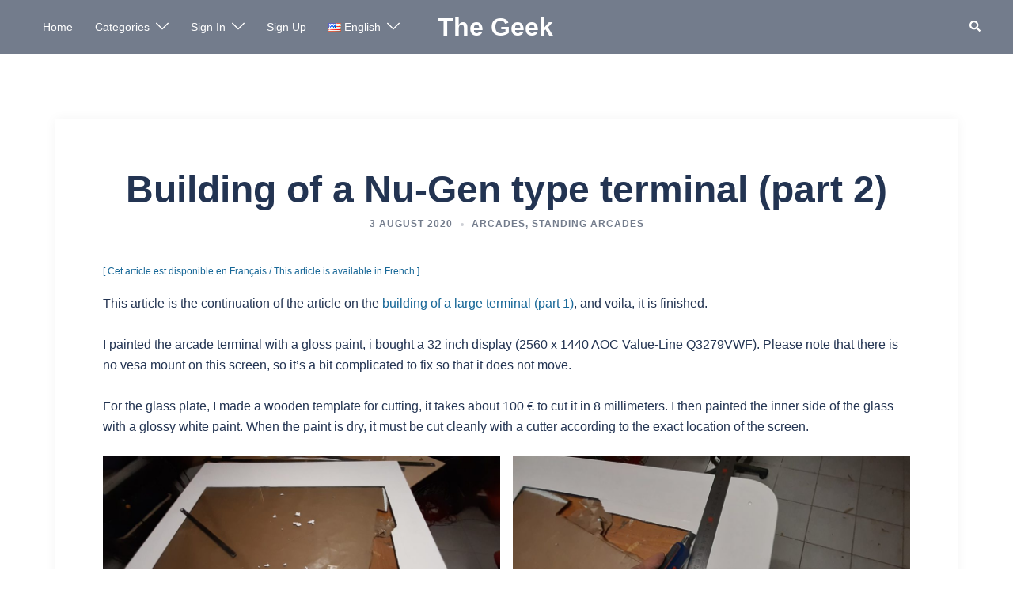

--- FILE ---
content_type: text/html; charset=UTF-8
request_url: https://www.legeek.info/2020/08/03/building-of-a-nu-gen-type-terminal-part-2/
body_size: 19137
content:
<!DOCTYPE html>
<html lang="en-US">
<head>
<meta charset="UTF-8">
<meta name="viewport" content="width=device-width, initial-scale=1">
<link rel="profile" href="http://gmpg.org/xfn/11">
<link rel="pingback" href="https://www.legeek.info/xmlrpc.php">

<title>Building of a Nu-Gen type terminal (part 2) &#8211; The Geek</title>
<meta name='robots' content='max-image-preview:large' />
	<style>img:is([sizes="auto" i], [sizes^="auto," i]) { contain-intrinsic-size: 3000px 1500px }</style>
	<link rel="alternate" href="https://www.legeek.info/2020/08/03/fabrication-dune-borne-de-type-nu-gen-2eme-partie/" hreflang="fr" />
<link rel="alternate" href="https://www.legeek.info/2020/08/03/building-of-a-nu-gen-type-terminal-part-2/" hreflang="en" />
<link rel="alternate" type="application/rss+xml" title="The Geek &raquo; Feed" href="https://www.legeek.info/en/feed/" />
<link rel="alternate" type="application/rss+xml" title="The Geek &raquo; Comments Feed" href="https://www.legeek.info/en/comments/feed/" />
<link rel="alternate" type="application/rss+xml" title="The Geek &raquo; Building of a Nu-Gen type terminal (part 2) Comments Feed" href="https://www.legeek.info/2020/08/03/building-of-a-nu-gen-type-terminal-part-2/feed/" />
<link rel='stylesheet' id='sdm-styles-css' href='https://www.legeek.info/wp-content/plugins/simple-download-monitor/css/sdm_wp_styles.css' type='text/css' media='all' />
<link rel='stylesheet' id='sydney-bootstrap-css' href='https://www.legeek.info/wp-content/themes/sydney/css/bootstrap/bootstrap.min.css' type='text/css' media='all' />
<link rel='stylesheet' id='wp-block-library-css' href='https://www.legeek.info/wp-includes/css/dist/block-library/style.min.css' type='text/css' media='all' />
<style id='wp-block-library-inline-css' type='text/css'>
.wp-block-image.is-style-sydney-rounded img { border-radius:30px; }
.wp-block-gallery.is-style-sydney-rounded img { border-radius:30px; }
</style>
<style id='global-styles-inline-css' type='text/css'>
:root{--wp--preset--aspect-ratio--square: 1;--wp--preset--aspect-ratio--4-3: 4/3;--wp--preset--aspect-ratio--3-4: 3/4;--wp--preset--aspect-ratio--3-2: 3/2;--wp--preset--aspect-ratio--2-3: 2/3;--wp--preset--aspect-ratio--16-9: 16/9;--wp--preset--aspect-ratio--9-16: 9/16;--wp--preset--color--black: #000000;--wp--preset--color--cyan-bluish-gray: #abb8c3;--wp--preset--color--white: #ffffff;--wp--preset--color--pale-pink: #f78da7;--wp--preset--color--vivid-red: #cf2e2e;--wp--preset--color--luminous-vivid-orange: #ff6900;--wp--preset--color--luminous-vivid-amber: #fcb900;--wp--preset--color--light-green-cyan: #7bdcb5;--wp--preset--color--vivid-green-cyan: #00d084;--wp--preset--color--pale-cyan-blue: #8ed1fc;--wp--preset--color--vivid-cyan-blue: #0693e3;--wp--preset--color--vivid-purple: #9b51e0;--wp--preset--color--global-color-1: var(--sydney-global-color-1);--wp--preset--color--global-color-2: var(--sydney-global-color-2);--wp--preset--color--global-color-3: var(--sydney-global-color-3);--wp--preset--color--global-color-4: var(--sydney-global-color-4);--wp--preset--color--global-color-5: var(--sydney-global-color-5);--wp--preset--color--global-color-6: var(--sydney-global-color-6);--wp--preset--color--global-color-7: var(--sydney-global-color-7);--wp--preset--color--global-color-8: var(--sydney-global-color-8);--wp--preset--color--global-color-9: var(--sydney-global-color-9);--wp--preset--gradient--vivid-cyan-blue-to-vivid-purple: linear-gradient(135deg,rgba(6,147,227,1) 0%,rgb(155,81,224) 100%);--wp--preset--gradient--light-green-cyan-to-vivid-green-cyan: linear-gradient(135deg,rgb(122,220,180) 0%,rgb(0,208,130) 100%);--wp--preset--gradient--luminous-vivid-amber-to-luminous-vivid-orange: linear-gradient(135deg,rgba(252,185,0,1) 0%,rgba(255,105,0,1) 100%);--wp--preset--gradient--luminous-vivid-orange-to-vivid-red: linear-gradient(135deg,rgba(255,105,0,1) 0%,rgb(207,46,46) 100%);--wp--preset--gradient--very-light-gray-to-cyan-bluish-gray: linear-gradient(135deg,rgb(238,238,238) 0%,rgb(169,184,195) 100%);--wp--preset--gradient--cool-to-warm-spectrum: linear-gradient(135deg,rgb(74,234,220) 0%,rgb(151,120,209) 20%,rgb(207,42,186) 40%,rgb(238,44,130) 60%,rgb(251,105,98) 80%,rgb(254,248,76) 100%);--wp--preset--gradient--blush-light-purple: linear-gradient(135deg,rgb(255,206,236) 0%,rgb(152,150,240) 100%);--wp--preset--gradient--blush-bordeaux: linear-gradient(135deg,rgb(254,205,165) 0%,rgb(254,45,45) 50%,rgb(107,0,62) 100%);--wp--preset--gradient--luminous-dusk: linear-gradient(135deg,rgb(255,203,112) 0%,rgb(199,81,192) 50%,rgb(65,88,208) 100%);--wp--preset--gradient--pale-ocean: linear-gradient(135deg,rgb(255,245,203) 0%,rgb(182,227,212) 50%,rgb(51,167,181) 100%);--wp--preset--gradient--electric-grass: linear-gradient(135deg,rgb(202,248,128) 0%,rgb(113,206,126) 100%);--wp--preset--gradient--midnight: linear-gradient(135deg,rgb(2,3,129) 0%,rgb(40,116,252) 100%);--wp--preset--font-size--small: 13px;--wp--preset--font-size--medium: 20px;--wp--preset--font-size--large: 36px;--wp--preset--font-size--x-large: 42px;--wp--preset--spacing--20: 10px;--wp--preset--spacing--30: 20px;--wp--preset--spacing--40: 30px;--wp--preset--spacing--50: clamp(30px, 5vw, 60px);--wp--preset--spacing--60: clamp(30px, 7vw, 80px);--wp--preset--spacing--70: clamp(50px, 7vw, 100px);--wp--preset--spacing--80: clamp(50px, 10vw, 120px);--wp--preset--shadow--natural: 6px 6px 9px rgba(0, 0, 0, 0.2);--wp--preset--shadow--deep: 12px 12px 50px rgba(0, 0, 0, 0.4);--wp--preset--shadow--sharp: 6px 6px 0px rgba(0, 0, 0, 0.2);--wp--preset--shadow--outlined: 6px 6px 0px -3px rgba(255, 255, 255, 1), 6px 6px rgba(0, 0, 0, 1);--wp--preset--shadow--crisp: 6px 6px 0px rgba(0, 0, 0, 1);}:root { --wp--style--global--content-size: 740px;--wp--style--global--wide-size: 1140px; }:where(body) { margin: 0; }.wp-site-blocks { padding-top: var(--wp--style--root--padding-top); padding-bottom: var(--wp--style--root--padding-bottom); }.has-global-padding { padding-right: var(--wp--style--root--padding-right); padding-left: var(--wp--style--root--padding-left); }.has-global-padding > .alignfull { margin-right: calc(var(--wp--style--root--padding-right) * -1); margin-left: calc(var(--wp--style--root--padding-left) * -1); }.has-global-padding :where(:not(.alignfull.is-layout-flow) > .has-global-padding:not(.wp-block-block, .alignfull)) { padding-right: 0; padding-left: 0; }.has-global-padding :where(:not(.alignfull.is-layout-flow) > .has-global-padding:not(.wp-block-block, .alignfull)) > .alignfull { margin-left: 0; margin-right: 0; }.wp-site-blocks > .alignleft { float: left; margin-right: 2em; }.wp-site-blocks > .alignright { float: right; margin-left: 2em; }.wp-site-blocks > .aligncenter { justify-content: center; margin-left: auto; margin-right: auto; }:where(.wp-site-blocks) > * { margin-block-start: 24px; margin-block-end: 0; }:where(.wp-site-blocks) > :first-child { margin-block-start: 0; }:where(.wp-site-blocks) > :last-child { margin-block-end: 0; }:root { --wp--style--block-gap: 24px; }:root :where(.is-layout-flow) > :first-child{margin-block-start: 0;}:root :where(.is-layout-flow) > :last-child{margin-block-end: 0;}:root :where(.is-layout-flow) > *{margin-block-start: 24px;margin-block-end: 0;}:root :where(.is-layout-constrained) > :first-child{margin-block-start: 0;}:root :where(.is-layout-constrained) > :last-child{margin-block-end: 0;}:root :where(.is-layout-constrained) > *{margin-block-start: 24px;margin-block-end: 0;}:root :where(.is-layout-flex){gap: 24px;}:root :where(.is-layout-grid){gap: 24px;}.is-layout-flow > .alignleft{float: left;margin-inline-start: 0;margin-inline-end: 2em;}.is-layout-flow > .alignright{float: right;margin-inline-start: 2em;margin-inline-end: 0;}.is-layout-flow > .aligncenter{margin-left: auto !important;margin-right: auto !important;}.is-layout-constrained > .alignleft{float: left;margin-inline-start: 0;margin-inline-end: 2em;}.is-layout-constrained > .alignright{float: right;margin-inline-start: 2em;margin-inline-end: 0;}.is-layout-constrained > .aligncenter{margin-left: auto !important;margin-right: auto !important;}.is-layout-constrained > :where(:not(.alignleft):not(.alignright):not(.alignfull)){max-width: var(--wp--style--global--content-size);margin-left: auto !important;margin-right: auto !important;}.is-layout-constrained > .alignwide{max-width: var(--wp--style--global--wide-size);}body .is-layout-flex{display: flex;}.is-layout-flex{flex-wrap: wrap;align-items: center;}.is-layout-flex > :is(*, div){margin: 0;}body .is-layout-grid{display: grid;}.is-layout-grid > :is(*, div){margin: 0;}body{--wp--style--root--padding-top: 0px;--wp--style--root--padding-right: 0px;--wp--style--root--padding-bottom: 0px;--wp--style--root--padding-left: 0px;}a:where(:not(.wp-element-button)){text-decoration: underline;}:root :where(.wp-element-button, .wp-block-button__link){background-color: #32373c;border-width: 0;color: #fff;font-family: inherit;font-size: inherit;line-height: inherit;padding: calc(0.667em + 2px) calc(1.333em + 2px);text-decoration: none;}.has-black-color{color: var(--wp--preset--color--black) !important;}.has-cyan-bluish-gray-color{color: var(--wp--preset--color--cyan-bluish-gray) !important;}.has-white-color{color: var(--wp--preset--color--white) !important;}.has-pale-pink-color{color: var(--wp--preset--color--pale-pink) !important;}.has-vivid-red-color{color: var(--wp--preset--color--vivid-red) !important;}.has-luminous-vivid-orange-color{color: var(--wp--preset--color--luminous-vivid-orange) !important;}.has-luminous-vivid-amber-color{color: var(--wp--preset--color--luminous-vivid-amber) !important;}.has-light-green-cyan-color{color: var(--wp--preset--color--light-green-cyan) !important;}.has-vivid-green-cyan-color{color: var(--wp--preset--color--vivid-green-cyan) !important;}.has-pale-cyan-blue-color{color: var(--wp--preset--color--pale-cyan-blue) !important;}.has-vivid-cyan-blue-color{color: var(--wp--preset--color--vivid-cyan-blue) !important;}.has-vivid-purple-color{color: var(--wp--preset--color--vivid-purple) !important;}.has-global-color-1-color{color: var(--wp--preset--color--global-color-1) !important;}.has-global-color-2-color{color: var(--wp--preset--color--global-color-2) !important;}.has-global-color-3-color{color: var(--wp--preset--color--global-color-3) !important;}.has-global-color-4-color{color: var(--wp--preset--color--global-color-4) !important;}.has-global-color-5-color{color: var(--wp--preset--color--global-color-5) !important;}.has-global-color-6-color{color: var(--wp--preset--color--global-color-6) !important;}.has-global-color-7-color{color: var(--wp--preset--color--global-color-7) !important;}.has-global-color-8-color{color: var(--wp--preset--color--global-color-8) !important;}.has-global-color-9-color{color: var(--wp--preset--color--global-color-9) !important;}.has-black-background-color{background-color: var(--wp--preset--color--black) !important;}.has-cyan-bluish-gray-background-color{background-color: var(--wp--preset--color--cyan-bluish-gray) !important;}.has-white-background-color{background-color: var(--wp--preset--color--white) !important;}.has-pale-pink-background-color{background-color: var(--wp--preset--color--pale-pink) !important;}.has-vivid-red-background-color{background-color: var(--wp--preset--color--vivid-red) !important;}.has-luminous-vivid-orange-background-color{background-color: var(--wp--preset--color--luminous-vivid-orange) !important;}.has-luminous-vivid-amber-background-color{background-color: var(--wp--preset--color--luminous-vivid-amber) !important;}.has-light-green-cyan-background-color{background-color: var(--wp--preset--color--light-green-cyan) !important;}.has-vivid-green-cyan-background-color{background-color: var(--wp--preset--color--vivid-green-cyan) !important;}.has-pale-cyan-blue-background-color{background-color: var(--wp--preset--color--pale-cyan-blue) !important;}.has-vivid-cyan-blue-background-color{background-color: var(--wp--preset--color--vivid-cyan-blue) !important;}.has-vivid-purple-background-color{background-color: var(--wp--preset--color--vivid-purple) !important;}.has-global-color-1-background-color{background-color: var(--wp--preset--color--global-color-1) !important;}.has-global-color-2-background-color{background-color: var(--wp--preset--color--global-color-2) !important;}.has-global-color-3-background-color{background-color: var(--wp--preset--color--global-color-3) !important;}.has-global-color-4-background-color{background-color: var(--wp--preset--color--global-color-4) !important;}.has-global-color-5-background-color{background-color: var(--wp--preset--color--global-color-5) !important;}.has-global-color-6-background-color{background-color: var(--wp--preset--color--global-color-6) !important;}.has-global-color-7-background-color{background-color: var(--wp--preset--color--global-color-7) !important;}.has-global-color-8-background-color{background-color: var(--wp--preset--color--global-color-8) !important;}.has-global-color-9-background-color{background-color: var(--wp--preset--color--global-color-9) !important;}.has-black-border-color{border-color: var(--wp--preset--color--black) !important;}.has-cyan-bluish-gray-border-color{border-color: var(--wp--preset--color--cyan-bluish-gray) !important;}.has-white-border-color{border-color: var(--wp--preset--color--white) !important;}.has-pale-pink-border-color{border-color: var(--wp--preset--color--pale-pink) !important;}.has-vivid-red-border-color{border-color: var(--wp--preset--color--vivid-red) !important;}.has-luminous-vivid-orange-border-color{border-color: var(--wp--preset--color--luminous-vivid-orange) !important;}.has-luminous-vivid-amber-border-color{border-color: var(--wp--preset--color--luminous-vivid-amber) !important;}.has-light-green-cyan-border-color{border-color: var(--wp--preset--color--light-green-cyan) !important;}.has-vivid-green-cyan-border-color{border-color: var(--wp--preset--color--vivid-green-cyan) !important;}.has-pale-cyan-blue-border-color{border-color: var(--wp--preset--color--pale-cyan-blue) !important;}.has-vivid-cyan-blue-border-color{border-color: var(--wp--preset--color--vivid-cyan-blue) !important;}.has-vivid-purple-border-color{border-color: var(--wp--preset--color--vivid-purple) !important;}.has-global-color-1-border-color{border-color: var(--wp--preset--color--global-color-1) !important;}.has-global-color-2-border-color{border-color: var(--wp--preset--color--global-color-2) !important;}.has-global-color-3-border-color{border-color: var(--wp--preset--color--global-color-3) !important;}.has-global-color-4-border-color{border-color: var(--wp--preset--color--global-color-4) !important;}.has-global-color-5-border-color{border-color: var(--wp--preset--color--global-color-5) !important;}.has-global-color-6-border-color{border-color: var(--wp--preset--color--global-color-6) !important;}.has-global-color-7-border-color{border-color: var(--wp--preset--color--global-color-7) !important;}.has-global-color-8-border-color{border-color: var(--wp--preset--color--global-color-8) !important;}.has-global-color-9-border-color{border-color: var(--wp--preset--color--global-color-9) !important;}.has-vivid-cyan-blue-to-vivid-purple-gradient-background{background: var(--wp--preset--gradient--vivid-cyan-blue-to-vivid-purple) !important;}.has-light-green-cyan-to-vivid-green-cyan-gradient-background{background: var(--wp--preset--gradient--light-green-cyan-to-vivid-green-cyan) !important;}.has-luminous-vivid-amber-to-luminous-vivid-orange-gradient-background{background: var(--wp--preset--gradient--luminous-vivid-amber-to-luminous-vivid-orange) !important;}.has-luminous-vivid-orange-to-vivid-red-gradient-background{background: var(--wp--preset--gradient--luminous-vivid-orange-to-vivid-red) !important;}.has-very-light-gray-to-cyan-bluish-gray-gradient-background{background: var(--wp--preset--gradient--very-light-gray-to-cyan-bluish-gray) !important;}.has-cool-to-warm-spectrum-gradient-background{background: var(--wp--preset--gradient--cool-to-warm-spectrum) !important;}.has-blush-light-purple-gradient-background{background: var(--wp--preset--gradient--blush-light-purple) !important;}.has-blush-bordeaux-gradient-background{background: var(--wp--preset--gradient--blush-bordeaux) !important;}.has-luminous-dusk-gradient-background{background: var(--wp--preset--gradient--luminous-dusk) !important;}.has-pale-ocean-gradient-background{background: var(--wp--preset--gradient--pale-ocean) !important;}.has-electric-grass-gradient-background{background: var(--wp--preset--gradient--electric-grass) !important;}.has-midnight-gradient-background{background: var(--wp--preset--gradient--midnight) !important;}.has-small-font-size{font-size: var(--wp--preset--font-size--small) !important;}.has-medium-font-size{font-size: var(--wp--preset--font-size--medium) !important;}.has-large-font-size{font-size: var(--wp--preset--font-size--large) !important;}.has-x-large-font-size{font-size: var(--wp--preset--font-size--x-large) !important;}
:root :where(.wp-block-pullquote){font-size: 1.5em;line-height: 1.6;}
</style>
<link rel='stylesheet' id='wp-postratings-css' href='https://www.legeek.info/wp-content/plugins/wp-postratings/css/postratings-css.css' type='text/css' media='all' />
<link rel='stylesheet' id='sydney-style-css' href='https://www.legeek.info/wp-content/themes/sydney/style.css' type='text/css' media='all' />
<!--[if lte IE 9]>
<link rel='stylesheet' id='sydney-ie9-css' href='https://www.legeek.info/wp-content/themes/sydney/css/ie9.css' type='text/css' media='all' />
<![endif]-->
<link rel='stylesheet' id='sydney-comments-css' href='https://www.legeek.info/wp-content/themes/sydney/css/components/comments.min.css' type='text/css' media='all' />
<link rel='stylesheet' id='sydney-style-min-css' href='https://www.legeek.info/wp-content/themes/sydney/css/styles.min.css' type='text/css' media='all' />
<style id='sydney-style-min-inline-css' type='text/css'>
.site-header{background-color:rgba(38,50,70,0.9);}.woocommerce ul.products li.product{text-align:center;}html{scroll-behavior:smooth;}.header-image{background-size:cover;}.header-image{height:300px;}:root{--sydney-global-color-1:#dd9933;--sydney-global-color-2:#b73d3d;--sydney-global-color-3:#233452;--sydney-global-color-4:#00102E;--sydney-global-color-5:#6d7685;--sydney-global-color-6:#00102E;--sydney-global-color-7:#F4F5F7;--sydney-global-color-8:#dbdbdb;--sydney-global-color-9:#ffffff;}.llms-student-dashboard .llms-button-secondary:hover,.llms-button-action:hover,.read-more-gt,.widget-area .widget_fp_social a,#mainnav ul li a:hover,.sydney_contact_info_widget span,.roll-team .team-content .name,.roll-team .team-item .team-pop .team-social li:hover a,.roll-infomation li.address:before,.roll-infomation li.phone:before,.roll-infomation li.email:before,.roll-testimonials .name,.roll-button.border,.roll-button:hover,.roll-icon-list .icon i,.roll-icon-list .content h3 a:hover,.roll-icon-box.white .content h3 a,.roll-icon-box .icon i,.roll-icon-box .content h3 a:hover,.switcher-container .switcher-icon a:focus,.go-top:hover,.hentry .meta-post a:hover,#mainnav > ul > li > a.active,#mainnav > ul > li > a:hover,button:hover,input[type="button"]:hover,input[type="reset"]:hover,input[type="submit"]:hover,.text-color,.social-menu-widget a,.social-menu-widget a:hover,.archive .team-social li a,a,h1 a,h2 a,h3 a,h4 a,h5 a,h6 a,.classic-alt .meta-post a,.single .hentry .meta-post a,.content-area.modern .hentry .meta-post span:before,.content-area.modern .post-cat{color:var(--sydney-global-color-1)}.llms-student-dashboard .llms-button-secondary,.llms-button-action,.woocommerce #respond input#submit,.woocommerce a.button,.woocommerce button.button,.woocommerce input.button,.project-filter li a.active,.project-filter li a:hover,.preloader .pre-bounce1,.preloader .pre-bounce2,.roll-team .team-item .team-pop,.roll-progress .progress-animate,.roll-socials li a:hover,.roll-project .project-item .project-pop,.roll-project .project-filter li.active,.roll-project .project-filter li:hover,.roll-button.light:hover,.roll-button.border:hover,.roll-button,.roll-icon-box.white .icon,.owl-theme .owl-controls .owl-page.active span,.owl-theme .owl-controls.clickable .owl-page:hover span,.go-top,.bottom .socials li:hover a,.sidebar .widget:before,.blog-pagination ul li.active,.blog-pagination ul li:hover a,.content-area .hentry:after,.text-slider .maintitle:after,.error-wrap #search-submit:hover,#mainnav .sub-menu li:hover > a,#mainnav ul li ul:after,button,input[type="button"],input[type="reset"],input[type="submit"],.panel-grid-cell .widget-title:after,.cart-amount{background-color:var(--sydney-global-color-1)}.llms-student-dashboard .llms-button-secondary,.llms-student-dashboard .llms-button-secondary:hover,.llms-button-action,.llms-button-action:hover,.roll-socials li a:hover,.roll-socials li a,.roll-button.light:hover,.roll-button.border,.roll-button,.roll-icon-list .icon,.roll-icon-box .icon,.owl-theme .owl-controls .owl-page span,.comment .comment-detail,.widget-tags .tag-list a:hover,.blog-pagination ul li,.error-wrap #search-submit:hover,textarea:focus,input[type="text"]:focus,input[type="password"]:focus,input[type="date"]:focus,input[type="number"]:focus,input[type="email"]:focus,input[type="url"]:focus,input[type="search"]:focus,input[type="tel"]:focus,button,input[type="button"],input[type="reset"],input[type="submit"],.archive .team-social li a{border-color:var(--sydney-global-color-1)}.sydney_contact_info_widget span{fill:var(--sydney-global-color-1);}.go-top:hover svg{stroke:var(--sydney-global-color-1);}.site-header.float-header{background-color:rgba(0,0,0,0.9);}@media only screen and (max-width:1024px){.site-header{background-color:#000000;}}#mainnav ul li a,#mainnav ul li::before{color:#ffffff}#mainnav .sub-menu li a{color:#ffffff}#mainnav .sub-menu li a{background:#1c1c1c}.text-slider .maintitle,.text-slider .subtitle{color:#ffffff}body{color:}#secondary{background-color:#FFFFFF}#secondary,#secondary a:not(.wp-block-button__link){color:#6d7685}.btn-menu .sydney-svg-icon{fill:#ffffff}#mainnav ul li a:hover,.main-header #mainnav .menu > li > a:hover{color:#dd9933}.overlay{background-color:#000000}.page-wrap{padding-top:83px;}.page-wrap{padding-bottom:100px;}.content-inner{padding:60px;background-color:#fff;box-shadow:0 0 15px 0 rgba(0,0,0,0.05);}@media only screen and (max-width:767px){.content-inner{padding:20px;}}@media only screen and (max-width:1025px){.mobile-slide{display:block;}.slide-item{background-image:none !important;}.header-slider{}.slide-item{height:auto !important;}.slide-inner{min-height:initial;}}.go-top.show{border-radius:2px;bottom:10px;}.go-top.position-right{right:20px;}.go-top.position-left{left:20px;}.go-top{background-color:;}.go-top:hover{background-color:;}.go-top{color:;}.go-top svg{stroke:;}.go-top:hover{color:;}.go-top:hover svg{stroke:;}.go-top .sydney-svg-icon,.go-top .sydney-svg-icon svg{width:16px;height:16px;}.go-top{padding:15px;}@media (min-width:992px){.site-info{font-size:16px;}}@media (min-width:576px) and (max-width:991px){.site-info{font-size:16px;}}@media (max-width:575px){.site-info{font-size:16px;}}.site-info{border-top:0 solid rgba(255,255,255,0.1);}.footer-widgets-grid{gap:30px;}@media (min-width:992px){.footer-widgets-grid{padding-top:95px;padding-bottom:95px;}}@media (min-width:576px) and (max-width:991px){.footer-widgets-grid{padding-top:60px;padding-bottom:60px;}}@media (max-width:575px){.footer-widgets-grid{padding-top:60px;padding-bottom:60px;}}@media (min-width:992px){.sidebar-column .widget .widget-title{font-size:22px;}}@media (min-width:576px) and (max-width:991px){.sidebar-column .widget .widget-title{font-size:22px;}}@media (max-width:575px){.sidebar-column .widget .widget-title{font-size:22px;}}@media (min-width:992px){.footer-widgets{font-size:16px;}}@media (min-width:576px) and (max-width:991px){.footer-widgets{font-size:16px;}}@media (max-width:575px){.footer-widgets{font-size:16px;}}.footer-widgets{background-color:#737c8c;}.sidebar-column .widget .widget-title{color:;}.sidebar-column .widget h1,.sidebar-column .widget h2,.sidebar-column .widget h3,.sidebar-column .widget h4,.sidebar-column .widget h5,.sidebar-column .widget h6{color:;}.sidebar-column .widget{color:#ffffff;}#sidebar-footer .widget a{color:#ffffff;}#sidebar-footer .widget a:hover{color:;}.site-footer{background-color:#737c8c;}.site-info,.site-info a{color:#ffffff;}.site-info .sydney-svg-icon svg{fill:#ffffff;}.site-info{padding-top:20px;padding-bottom:20px;}@media (min-width:992px){button,.roll-button,a.button,.wp-block-button__link,.wp-block-button.is-style-outline a,input[type="button"],input[type="reset"],input[type="submit"]{padding-top:12px;padding-bottom:12px;}}@media (min-width:576px) and (max-width:991px){button,.roll-button,a.button,.wp-block-button__link,.wp-block-button.is-style-outline a,input[type="button"],input[type="reset"],input[type="submit"]{padding-top:12px;padding-bottom:12px;}}@media (max-width:575px){button,.roll-button,a.button,.wp-block-button__link,.wp-block-button.is-style-outline a,input[type="button"],input[type="reset"],input[type="submit"]{padding-top:12px;padding-bottom:12px;}}@media (min-width:992px){button,.roll-button,a.button,.wp-block-button__link,.wp-block-button.is-style-outline a,input[type="button"],input[type="reset"],input[type="submit"]{padding-left:35px;padding-right:35px;}}@media (min-width:576px) and (max-width:991px){button,.roll-button,a.button,.wp-block-button__link,.wp-block-button.is-style-outline a,input[type="button"],input[type="reset"],input[type="submit"]{padding-left:35px;padding-right:35px;}}@media (max-width:575px){button,.roll-button,a.button,.wp-block-button__link,.wp-block-button.is-style-outline a,input[type="button"],input[type="reset"],input[type="submit"]{padding-left:35px;padding-right:35px;}}button,.roll-button,a.button,.wp-block-button__link,input[type="button"],input[type="reset"],input[type="submit"]{border-radius:0;}@media (min-width:992px){button,.roll-button,a.button,.wp-block-button__link,input[type="button"],input[type="reset"],input[type="submit"]{font-size:14px;}}@media (min-width:576px) and (max-width:991px){button,.roll-button,a.button,.wp-block-button__link,input[type="button"],input[type="reset"],input[type="submit"]{font-size:14px;}}@media (max-width:575px){button,.roll-button,a.button,.wp-block-button__link,input[type="button"],input[type="reset"],input[type="submit"]{font-size:14px;}}button,.roll-button,a.button,.wp-block-button__link,input[type="button"],input[type="reset"],input[type="submit"]{text-transform:none;}button,.wp-element-button,div.wpforms-container-full:not(.wpforms-block) .wpforms-form input[type=submit],div.wpforms-container-full:not(.wpforms-block) .wpforms-form button[type=submit],div.wpforms-container-full:not(.wpforms-block) .wpforms-form .wpforms-page-button,.roll-button,a.button,.wp-block-button__link,input[type="button"],input[type="reset"],input[type="submit"]{background-color:#737C8C;}button:hover,.wp-element-button:hover,div.wpforms-container-full:not(.wpforms-block) .wpforms-form input[type=submit]:hover,div.wpforms-container-full:not(.wpforms-block) .wpforms-form button[type=submit]:hover,div.wpforms-container-full:not(.wpforms-block) .wpforms-form .wpforms-page-button:hover,.roll-button:hover,a.button:hover,.wp-block-button__link:hover,input[type="button"]:hover,input[type="reset"]:hover,input[type="submit"]:hover{background-color:#b73d3d;}button,#sidebar-footer a.wp-block-button__link,.wp-element-button,div.wpforms-container-full:not(.wpforms-block) .wpforms-form input[type=submit],div.wpforms-container-full:not(.wpforms-block) .wpforms-form button[type=submit],div.wpforms-container-full:not(.wpforms-block) .wpforms-form .wpforms-page-button,.checkout-button.button,a.button,.wp-block-button__link,input[type="button"],input[type="reset"],input[type="submit"]{color:;}button:hover,#sidebar-footer .wp-block-button__link:hover,.wp-element-button:hover,div.wpforms-container-full:not(.wpforms-block) .wpforms-form input[type=submit]:hover,div.wpforms-container-full:not(.wpforms-block) .wpforms-form button[type=submit]:hover,div.wpforms-container-full:not(.wpforms-block) .wpforms-form .wpforms-page-button:hover,.roll-button:hover,a.button:hover,.wp-block-button__link:hover,input[type="button"]:hover,input[type="reset"]:hover,input[type="submit"]:hover{color:#233452;}.is-style-outline .wp-block-button__link,div.wpforms-container-full:not(.wpforms-block) .wpforms-form input[type=submit],div.wpforms-container-full:not(.wpforms-block) .wpforms-form button[type=submit],div.wpforms-container-full:not(.wpforms-block) .wpforms-form .wpforms-page-button,.roll-button,.wp-block-button__link.is-style-outline,button,a.button,.wp-block-button__link,input[type="button"],input[type="reset"],input[type="submit"]{border-color:;}button:hover,div.wpforms-container-full:not(.wpforms-block) .wpforms-form input[type=submit]:hover,div.wpforms-container-full:not(.wpforms-block) .wpforms-form button[type=submit]:hover,div.wpforms-container-full:not(.wpforms-block) .wpforms-form .wpforms-page-button:hover,.roll-button:hover,a.button:hover,.wp-block-button__link:hover,input[type="button"]:hover,input[type="reset"]:hover,input[type="submit"]:hover{border-color:#ffffff;}.posts-layout .list-image{width:22%;}.posts-layout .list-content{width:78%;}.content-area:not(.layout4):not(.layout6) .posts-layout .entry-thumb{margin:0 0 20px 0;}.layout4 .entry-thumb,.layout6 .entry-thumb{margin:0 20px 0 0;}.layout6 article:nth-of-type(even) .list-image .entry-thumb{margin:0 0 0 20px;}.posts-layout .entry-header{margin-bottom:20px;}.posts-layout .entry-meta.below-excerpt{margin:15px 0 0;}.posts-layout .entry-meta.above-title{margin:0 0 15px;}.single .entry-header .entry-title{color:#233452;}.single .entry-header .entry-meta,.single .entry-header .entry-meta a{color:#737c8c;}@media (min-width:992px){.single .entry-meta{font-size:12px;}}@media (min-width:576px) and (max-width:991px){.single .entry-meta{font-size:12px;}}@media (max-width:575px){.single .entry-meta{font-size:12px;}}@media (min-width:992px){.single .entry-header .entry-title{font-size:48px;}}@media (min-width:576px) and (max-width:991px){.single .entry-header .entry-title{font-size:32px;}}@media (max-width:575px){.single .entry-header .entry-title{font-size:32px;}}.posts-layout .entry-post{color:#233452;}.posts-layout .entry-title a{color:#233452;}.posts-layout .author,.posts-layout .entry-meta a{color:#737c8c;}@media (min-width:992px){.posts-layout .entry-post{font-size:16px;}}@media (min-width:576px) and (max-width:991px){.posts-layout .entry-post{font-size:16px;}}@media (max-width:575px){.posts-layout .entry-post{font-size:16px;}}@media (min-width:992px){.posts-layout .entry-meta{font-size:12px;}}@media (min-width:576px) and (max-width:991px){.posts-layout .entry-meta{font-size:12px;}}@media (max-width:575px){.posts-layout .entry-meta{font-size:12px;}}@media (min-width:992px){.posts-layout .entry-title{font-size:32px;}}@media (min-width:576px) and (max-width:991px){.posts-layout .entry-title{font-size:32px;}}@media (max-width:575px){.posts-layout .entry-title{font-size:32px;}}.single-post .entry-header{text-align:center;}.single-post .entry-header .entry-meta{-webkit-box-pack:center;-ms-flex-pack:center;justify-content:center;}.single .entry-header{margin-bottom:40px;}.single .entry-thumb{margin-bottom:40px;}.single .entry-meta-above{margin-bottom:5px;}.single .entry-meta-below{margin-top:5px;}@media (min-width:992px){.custom-logo-link img{max-width:180px;}}@media (min-width:576px) and (max-width:991px){.custom-logo-link img{max-width:100px;}}@media (max-width:575px){.custom-logo-link img{max-width:100px;}}.main-header,.bottom-header-row{border-bottom:0 solid rgba(255,255,255,0.1);}.header_layout_3,.header_layout_4,.header_layout_5{border-bottom:1px solid rgba(255,255,255,0.1);}.main-header:not(.sticky-active),.header-search-form{background-color:#737C8C;}.main-header.sticky-active{background-color:;}.main-header .site-title a,.main-header .site-description,.main-header #mainnav .menu > li > a,#mainnav .nav-menu > li > a,.main-header .header-contact a{color:;}.main-header .sydney-svg-icon svg,.main-header .dropdown-symbol .sydney-svg-icon svg{fill:;}.sticky-active .main-header .site-title a,.sticky-active .main-header .site-description,.sticky-active .main-header #mainnav .menu > li > a,.sticky-active .main-header .header-contact a,.sticky-active .main-header .logout-link,.sticky-active .main-header .html-item,.sticky-active .main-header .sydney-login-toggle{color:#ffffff;}.sticky-active .main-header .sydney-svg-icon svg,.sticky-active .main-header .dropdown-symbol .sydney-svg-icon svg{fill:#ffffff;}.bottom-header-row{background-color:;}.bottom-header-row,.bottom-header-row .header-contact a,.bottom-header-row #mainnav .menu > li > a{color:;}.bottom-header-row #mainnav .menu > li > a:hover{color:#233452;}.bottom-header-row .header-item svg,.dropdown-symbol .sydney-svg-icon svg{fill:;}.main-header .site-header-inner,.main-header .top-header-row{padding-top:15px;padding-bottom:15px;}.bottom-header-inner{padding-top:15px;padding-bottom:15px;}.bottom-header-row #mainnav ul ul li,.main-header #mainnav ul ul li{background-color:#233452;}.bottom-header-row #mainnav ul ul li a,.bottom-header-row #mainnav ul ul li:hover a,.main-header #mainnav ul ul li:hover a,.main-header #mainnav ul ul li a{color:#FFFFFF;}.bottom-header-row #mainnav ul ul li svg,.main-header #mainnav ul ul li svg{fill:#FFFFFF;}.header-item .sydney-svg-icon{width:px;height:px;}.header-item .sydney-svg-icon svg{max-height:-2px;}.header-search-form{background-color:;}#mainnav .sub-menu li:hover>a,.main-header #mainnav ul ul li:hover>a{color:#DD9933;}.main-header-cart .count-number{color:;}.main-header-cart .widget_shopping_cart .widgettitle:after,.main-header-cart .widget_shopping_cart .woocommerce-mini-cart__buttons:before{background-color:rgba(33,33,33,0.9);}.sydney-offcanvas-menu .mainnav ul li,.mobile-header-item.offcanvas-items,.mobile-header-item.offcanvas-items .social-profile{text-align:left;}.sydney-offcanvas-menu #mainnav ul li{text-align:left;}.sydney-offcanvas-menu #mainnav ul ul a{color:;}.sydney-offcanvas-menu #mainnav > div > ul > li > a{font-size:18px;}.sydney-offcanvas-menu #mainnav ul ul li a{font-size:16px;}.sydney-offcanvas-menu .mainnav a{padding:10px 0;}#masthead-mobile{background-color:;}#masthead-mobile .site-description,#masthead-mobile a:not(.button){color:;}#masthead-mobile svg{fill:;}.mobile-header{padding-top:15px;padding-bottom:15px;}.sydney-offcanvas-menu{background-color:#00102E;}.offcanvas-header-custom-text,.sydney-offcanvas-menu,.sydney-offcanvas-menu #mainnav a:not(.button),.sydney-offcanvas-menu a:not(.button){color:#ffffff;}.sydney-offcanvas-menu svg,.sydney-offcanvas-menu .dropdown-symbol .sydney-svg-icon svg{fill:#ffffff;}@media (min-width:992px){.site-logo{max-height:100px;}}@media (min-width:576px) and (max-width:991px){.site-logo{max-height:100px;}}@media (max-width:575px){.site-logo{max-height:100px;}}.site-branding{display:flex;gap:15px;align-items:center;}.site-title a,.site-title a:visited,.main-header .site-title a,.main-header .site-title a:visited{color:}.site-description,.main-header .site-description{color:}@media (min-width:992px){.site-title{font-size:32px;}}@media (min-width:576px) and (max-width:991px){.site-title{font-size:24px;}}@media (max-width:575px){.site-title{font-size:20px;}}@media (min-width:992px){.site-description{font-size:16px;}}@media (min-width:576px) and (max-width:991px){.site-description{font-size:16px;}}@media (max-width:575px){.site-description{font-size:16px;}}#mainnav > div > ul > li > a{text-transform:capitalize;}@media (min-width:992px){#mainnav > div > ul > li{font-size:14px;}}@media (min-width:576px) and (max-width:991px){#mainnav > div > ul > li{font-size:14px;}}@media (max-width:575px){#mainnav > div > ul > li{font-size:14px;}}@media (min-width:992px){.header-item{font-size:14px;}}@media (min-width:576px) and (max-width:991px){.header-item{font-size:14px;}}@media (max-width:575px){.header-item{font-size:14px;}}h1,h2,h3,h4,h5,h6,.site-title{text-decoration:none;text-transform:none;font-style:normal;line-height:1.2;letter-spacing:px;}@media (min-width:992px){h1:not(.site-title){font-size:48px;}}@media (min-width:576px) and (max-width:991px){h1:not(.site-title){font-size:42px;}}@media (max-width:575px){h1:not(.site-title){font-size:32px;}}@media (min-width:992px){h2{font-size:38px;}}@media (min-width:576px) and (max-width:991px){h2{font-size:32px;}}@media (max-width:575px){h2{font-size:24px;}}@media (min-width:992px){h3{font-size:32px;}}@media (min-width:576px) and (max-width:991px){h3{font-size:24px;}}@media (max-width:575px){h3{font-size:20px;}}@media (min-width:992px){h4{font-size:24px;}}@media (min-width:576px) and (max-width:991px){h4{font-size:18px;}}@media (max-width:575px){h4{font-size:16px;}}@media (min-width:992px){h5{font-size:20px;}}@media (min-width:576px) and (max-width:991px){h5{font-size:16px;}}@media (max-width:575px){h5{font-size:16px;}}@media (min-width:992px){h6{font-size:18px;}}@media (min-width:576px) and (max-width:991px){h6{font-size:16px;}}@media (max-width:575px){h6{font-size:16px;}}p,.posts-layout .entry-post{text-decoration:}body,.posts-layout .entry-post{text-transform:;font-style:;line-height:1.68;letter-spacing:px;}@media (min-width:992px){body{font-size:16px;}}@media (min-width:576px) and (max-width:991px){body{font-size:16px;}}@media (max-width:575px){body{font-size:16px;}}@media (min-width:992px){.woocommerce div.product .product-gallery-summary .entry-title{font-size:32px;}}@media (min-width:576px) and (max-width:991px){.woocommerce div.product .product-gallery-summary .entry-title{font-size:32px;}}@media (max-width:575px){.woocommerce div.product .product-gallery-summary .entry-title{font-size:32px;}}@media (min-width:992px){.woocommerce div.product .product-gallery-summary .price .amount{font-size:24px;}}@media (min-width:576px) and (max-width:991px){.woocommerce div.product .product-gallery-summary .price .amount{font-size:24px;}}@media (max-width:575px){.woocommerce div.product .product-gallery-summary .price .amount{font-size:24px;}}.woocommerce ul.products li.product .col-md-7 > *,.woocommerce ul.products li.product .col-md-8 > *,.woocommerce ul.products li.product > *{margin-bottom:12px;}.wc-block-grid__product-onsale,span.onsale{border-radius:0;top:20px!important;left:20px!important;}.wc-block-grid__product-onsale,.products span.onsale{left:auto!important;right:20px;}.wc-block-grid__product-onsale,span.onsale{color:;}.wc-block-grid__product-onsale,span.onsale{background-color:;}ul.wc-block-grid__products li.wc-block-grid__product .wc-block-grid__product-title,ul.wc-block-grid__products li.wc-block-grid__product .woocommerce-loop-product__title,ul.wc-block-grid__products li.product .wc-block-grid__product-title,ul.wc-block-grid__products li.product .woocommerce-loop-product__title,ul.products li.wc-block-grid__product .wc-block-grid__product-title,ul.products li.wc-block-grid__product .woocommerce-loop-product__title,ul.products li.product .wc-block-grid__product-title,ul.products li.product .woocommerce-loop-product__title,ul.products li.product .woocommerce-loop-category__title,.woocommerce-loop-product__title .botiga-wc-loop-product__title{color:;}a.wc-forward:not(.checkout-button){color:;}a.wc-forward:not(.checkout-button):hover{color:#233452;}.woocommerce-pagination li .page-numbers:hover{color:#233452;}.woocommerce-sorting-wrapper{border-color:rgba(33,33,33,0.9);}ul.products li.product-category .woocommerce-loop-category__title{text-align:center;}ul.products li.product-category > a,ul.products li.product-category > a > img{border-radius:0;}.entry-content a:not(.button):not(.elementor-button-link):not(.wp-block-button__link){color:#176797;}.entry-content a:not(.button):not(.elementor-button-link):not(.wp-block-button__link):hover{color:#233452;}h1{color:#233452;}h2{color:#233452;}h3{color:#233452;}h4{color:#233452;}h5{color:#233452;}h6{color:#233452;}div.wpforms-container-full:not(.wpforms-block) .wpforms-form input[type=date],div.wpforms-container-full:not(.wpforms-block) .wpforms-form input[type=email],div.wpforms-container-full:not(.wpforms-block) .wpforms-form input[type=number],div.wpforms-container-full:not(.wpforms-block) .wpforms-form input[type=password],div.wpforms-container-full:not(.wpforms-block) .wpforms-form input[type=search],div.wpforms-container-full:not(.wpforms-block) .wpforms-form input[type=tel],div.wpforms-container-full:not(.wpforms-block) .wpforms-form input[type=text],div.wpforms-container-full:not(.wpforms-block) .wpforms-form input[type=url],div.wpforms-container-full:not(.wpforms-block) .wpforms-form select,div.wpforms-container-full:not(.wpforms-block) .wpforms-form textarea,input[type="text"],input[type="email"],input[type="url"],input[type="password"],input[type="search"],input[type="number"],input[type="tel"],input[type="date"],textarea,select,.woocommerce .select2-container .select2-selection--single,.woocommerce-page .select2-container .select2-selection--single,input[type="text"]:focus,input[type="email"]:focus,input[type="url"]:focus,input[type="password"]:focus,input[type="search"]:focus,input[type="number"]:focus,input[type="tel"]:focus,input[type="date"]:focus,textarea:focus,select:focus,.woocommerce .select2-container .select2-selection--single:focus,.woocommerce-page .select2-container .select2-selection--single:focus,.select2-container--default .select2-selection--single .select2-selection__rendered,.wp-block-search .wp-block-search__input,.wp-block-search .wp-block-search__input:focus{color:;}div.wpforms-container-full:not(.wpforms-block) .wpforms-form input[type=date],div.wpforms-container-full:not(.wpforms-block) .wpforms-form input[type=email],div.wpforms-container-full:not(.wpforms-block) .wpforms-form input[type=number],div.wpforms-container-full:not(.wpforms-block) .wpforms-form input[type=password],div.wpforms-container-full:not(.wpforms-block) .wpforms-form input[type=search],div.wpforms-container-full:not(.wpforms-block) .wpforms-form input[type=tel],div.wpforms-container-full:not(.wpforms-block) .wpforms-form input[type=text],div.wpforms-container-full:not(.wpforms-block) .wpforms-form input[type=url],div.wpforms-container-full:not(.wpforms-block) .wpforms-form select,div.wpforms-container-full:not(.wpforms-block) .wpforms-form textarea,input[type="text"],input[type="email"],input[type="url"],input[type="password"],input[type="search"],input[type="number"],input[type="tel"],input[type="date"],textarea,select,.woocommerce .select2-container .select2-selection--single,.woocommerce-page .select2-container .select2-selection--single,.woocommerce-cart .woocommerce-cart-form .actions .coupon input[type="text"]{background-color:;}div.wpforms-container-full:not(.wpforms-block) .wpforms-form input[type=date],div.wpforms-container-full:not(.wpforms-block) .wpforms-form input[type=email],div.wpforms-container-full:not(.wpforms-block) .wpforms-form input[type=number],div.wpforms-container-full:not(.wpforms-block) .wpforms-form input[type=password],div.wpforms-container-full:not(.wpforms-block) .wpforms-form input[type=search],div.wpforms-container-full:not(.wpforms-block) .wpforms-form input[type=tel],div.wpforms-container-full:not(.wpforms-block) .wpforms-form input[type=text],div.wpforms-container-full:not(.wpforms-block) .wpforms-form input[type=url],div.wpforms-container-full:not(.wpforms-block) .wpforms-form select,div.wpforms-container-full:not(.wpforms-block) .wpforms-form textarea,input[type="text"],input[type="email"],input[type="url"],input[type="password"],input[type="search"],input[type="number"],input[type="tel"],input[type="range"],input[type="date"],input[type="month"],input[type="week"],input[type="time"],input[type="datetime"],input[type="datetime-local"],input[type="color"],textarea,select,.woocommerce .select2-container .select2-selection--single,.woocommerce-page .select2-container .select2-selection--single,.woocommerce-account fieldset,.woocommerce-account .woocommerce-form-login,.woocommerce-account .woocommerce-form-register,.woocommerce-cart .woocommerce-cart-form .actions .coupon input[type="text"],.wp-block-search .wp-block-search__input{border-color:;}input::placeholder{color:;opacity:1;}input:-ms-input-placeholder{color:;}input::-ms-input-placeholder{color:;}img{border-radius:0;}@media (min-width:992px){.wp-caption-text,figcaption{font-size:16px;}}@media (min-width:576px) and (max-width:991px){.wp-caption-text,figcaption{font-size:16px;}}@media (max-width:575px){.wp-caption-text,figcaption{font-size:16px;}}.wp-caption-text,figcaption{color:;}
</style>
<link rel='stylesheet' id='um_modal-css' href='https://www.legeek.info/wp-content/plugins/ultimate-member/assets/css/um-modal.min.css' type='text/css' media='all' />
<link rel='stylesheet' id='um_ui-css' href='https://www.legeek.info/wp-content/plugins/ultimate-member/assets/libs/jquery-ui/jquery-ui.min.css' type='text/css' media='all' />
<link rel='stylesheet' id='um_tipsy-css' href='https://www.legeek.info/wp-content/plugins/ultimate-member/assets/libs/tipsy/tipsy.min.css' type='text/css' media='all' />
<link rel='stylesheet' id='um_raty-css' href='https://www.legeek.info/wp-content/plugins/ultimate-member/assets/libs/raty/um-raty.min.css' type='text/css' media='all' />
<link rel='stylesheet' id='select2-css' href='https://www.legeek.info/wp-content/plugins/ultimate-member/assets/libs/select2/select2.min.css' type='text/css' media='all' />
<link rel='stylesheet' id='um_fileupload-css' href='https://www.legeek.info/wp-content/plugins/ultimate-member/assets/css/um-fileupload.min.css' type='text/css' media='all' />
<link rel='stylesheet' id='um_confirm-css' href='https://www.legeek.info/wp-content/plugins/ultimate-member/assets/libs/um-confirm/um-confirm.min.css' type='text/css' media='all' />
<link rel='stylesheet' id='um_datetime-css' href='https://www.legeek.info/wp-content/plugins/ultimate-member/assets/libs/pickadate/default.min.css' type='text/css' media='all' />
<link rel='stylesheet' id='um_datetime_date-css' href='https://www.legeek.info/wp-content/plugins/ultimate-member/assets/libs/pickadate/default.date.min.css' type='text/css' media='all' />
<link rel='stylesheet' id='um_datetime_time-css' href='https://www.legeek.info/wp-content/plugins/ultimate-member/assets/libs/pickadate/default.time.min.css' type='text/css' media='all' />
<link rel='stylesheet' id='um_fonticons_ii-css' href='https://www.legeek.info/wp-content/plugins/ultimate-member/assets/libs/legacy/fonticons/fonticons-ii.min.css' type='text/css' media='all' />
<link rel='stylesheet' id='um_fonticons_fa-css' href='https://www.legeek.info/wp-content/plugins/ultimate-member/assets/libs/legacy/fonticons/fonticons-fa.min.css' type='text/css' media='all' />
<link rel='stylesheet' id='um_fontawesome-css' href='https://www.legeek.info/wp-content/plugins/ultimate-member/assets/css/um-fontawesome.min.css' type='text/css' media='all' />
<link rel='stylesheet' id='um_common-css' href='https://www.legeek.info/wp-content/plugins/ultimate-member/assets/css/common.min.css' type='text/css' media='all' />
<link rel='stylesheet' id='um_responsive-css' href='https://www.legeek.info/wp-content/plugins/ultimate-member/assets/css/um-responsive.min.css' type='text/css' media='all' />
<link rel='stylesheet' id='um_styles-css' href='https://www.legeek.info/wp-content/plugins/ultimate-member/assets/css/um-styles.min.css' type='text/css' media='all' />
<link rel='stylesheet' id='um_crop-css' href='https://www.legeek.info/wp-content/plugins/ultimate-member/assets/libs/cropper/cropper.min.css' type='text/css' media='all' />
<link rel='stylesheet' id='um_profile-css' href='https://www.legeek.info/wp-content/plugins/ultimate-member/assets/css/um-profile.min.css' type='text/css' media='all' />
<link rel='stylesheet' id='um_account-css' href='https://www.legeek.info/wp-content/plugins/ultimate-member/assets/css/um-account.min.css' type='text/css' media='all' />
<link rel='stylesheet' id='um_misc-css' href='https://www.legeek.info/wp-content/plugins/ultimate-member/assets/css/um-misc.min.css' type='text/css' media='all' />
<link rel='stylesheet' id='um_default_css-css' href='https://www.legeek.info/wp-content/plugins/ultimate-member/assets/css/um-old-default.min.css' type='text/css' media='all' />
<script type="text/javascript" src="https://www.legeek.info/wp-includes/js/jquery/jquery.min.js" id="jquery-core-js"></script>
<script type="text/javascript" src="https://www.legeek.info/wp-includes/js/jquery/jquery-migrate.min.js" id="jquery-migrate-js"></script>
<script type="text/javascript" id="sdm-scripts-js-extra">
/* <![CDATA[ */
var sdm_ajax_script = {"ajaxurl":"https:\/\/www.legeek.info\/wp-admin\/admin-ajax.php"};
/* ]]> */
</script>
<script type="text/javascript" src="https://www.legeek.info/wp-content/plugins/simple-download-monitor/js/sdm_wp_scripts.js" id="sdm-scripts-js"></script>
<script type="text/javascript" src="https://www.legeek.info/wp-content/plugins/ultimate-member/assets/js/um-gdpr.min.js" id="um-gdpr-js"></script>
<link rel="https://api.w.org/" href="https://www.legeek.info/wp-json/" /><link rel="alternate" title="JSON" type="application/json" href="https://www.legeek.info/wp-json/wp/v2/posts/2565" /><link rel="EditURI" type="application/rsd+xml" title="RSD" href="https://www.legeek.info/xmlrpc.php?rsd" />

<link rel="canonical" href="https://www.legeek.info/2020/08/03/building-of-a-nu-gen-type-terminal-part-2/" />
<link rel='shortlink' href='https://www.legeek.info/?p=2565' />
<link rel="alternate" title="oEmbed (JSON)" type="application/json+oembed" href="https://www.legeek.info/wp-json/oembed/1.0/embed?url=https%3A%2F%2Fwww.legeek.info%2F2020%2F08%2F03%2Fbuilding-of-a-nu-gen-type-terminal-part-2%2F" />
<link rel="alternate" title="oEmbed (XML)" type="text/xml+oembed" href="https://www.legeek.info/wp-json/oembed/1.0/embed?url=https%3A%2F%2Fwww.legeek.info%2F2020%2F08%2F03%2Fbuilding-of-a-nu-gen-type-terminal-part-2%2F&#038;format=xml" />
		<style type="text/css">
			.um_request_name {
				display: none !important;
			}
		</style>
	<style type="text/css">.recentcomments a{display:inline !important;padding:0 !important;margin:0 !important;}</style><style type="text/css">.broken_link, a.broken_link {
	text-decoration: line-through;
}</style><style type="text/css">.removed_link, a.removed_link {
	text-decoration: line-through;
}</style><link rel="icon" href="https://www.legeek.info/wp-content/uploads/2019/07/Borne_arcade_pixel-150x150.png" sizes="32x32" />
<link rel="icon" href="https://www.legeek.info/wp-content/uploads/2019/07/Borne_arcade_pixel.png" sizes="192x192" />
<link rel="apple-touch-icon" href="https://www.legeek.info/wp-content/uploads/2019/07/Borne_arcade_pixel.png" />
<meta name="msapplication-TileImage" content="https://www.legeek.info/wp-content/uploads/2019/07/Borne_arcade_pixel.png" />
		<style type="text/css" id="wp-custom-css">
			.text_justify {
 text-align: justify;
}

.comment-form-url{
  display:none;
}		</style>
		</head>

<body class="wp-singular post-template-default single single-post postid-2565 single-format-standard wp-theme-sydney menu-inline no-sidebar syd-has-blocks" itemscope="itemscope" itemtype="https://schema.org/Article">

<span id="toptarget"></span>

	<div class="preloader">
	    <div class="spinner">
	        <div class="pre-bounce1"></div>
	        <div class="pre-bounce2"></div>
	    </div>
	</div>
	

<div id="page" class="hfeed site">
	<a class="skip-link screen-reader-text" href="#content">Skip to content</a>

	<div class="header-clone"></div>	

					<header id="masthead" class="main-header header_layout_1 ">
					<div class="container-fluid">
						<div class="site-header-inner">
							<div class="row valign">
								<div class="col-md-5">
										
			<nav id="mainnav" class="mainnav">
				<div class="menu-home-container"><ul id="primary-menu" class="menu"><li id="menu-item-1122" class="menu-item menu-item-type-custom menu-item-object-custom menu-item-home menu-item-1122 sydney-dropdown-li"><a href="https://www.legeek.info/en/" class="sydney-dropdown-link">Home</a></li>
<li id="menu-item-1123" class="menu-item menu-item-type-custom menu-item-object-custom menu-item-has-children menu-item-1123 sydney-dropdown-li"><a aria-haspopup="true" aria-expanded="false" href="#" class="sydney-dropdown-link">Categories</a><span tabindex=0 class="dropdown-symbol"><i class="sydney-svg-icon"><svg xmlns="http://www.w3.org/2000/svg" viewBox="0 0 512.011 512.011"><path d="M505.755 123.592c-8.341-8.341-21.824-8.341-30.165 0L256.005 343.176 36.421 123.592c-8.341-8.341-21.824-8.341-30.165 0s-8.341 21.824 0 30.165l234.667 234.667a21.275 21.275 0 0015.083 6.251 21.275 21.275 0 0015.083-6.251l234.667-234.667c8.34-8.341 8.34-21.824-.001-30.165z" /></svg></i></span>
<ul class="sub-menu sydney-dropdown-ul">
	<li id="menu-item-1876" class="menu-item menu-item-type-taxonomy menu-item-object-category current-post-ancestor current-menu-parent current-custom-parent menu-item-has-children menu-item-1876 sydney-dropdown-li"><a aria-haspopup="true" aria-expanded="false" href="https://www.legeek.info/category/arcades/" class="sydney-dropdown-link">Arcades</a><span tabindex=0 class="dropdown-symbol"><i class="sydney-svg-icon"><svg xmlns="http://www.w3.org/2000/svg" viewBox="0 0 512.011 512.011"><path d="M505.755 123.592c-8.341-8.341-21.824-8.341-30.165 0L256.005 343.176 36.421 123.592c-8.341-8.341-21.824-8.341-30.165 0s-8.341 21.824 0 30.165l234.667 234.667a21.275 21.275 0 0015.083 6.251 21.275 21.275 0 0015.083-6.251l234.667-234.667c8.34-8.341 8.34-21.824-.001-30.165z" /></svg></i></span>
	<ul class="sub-menu sydney-dropdown-ul">
		<li id="menu-item-2917" class="menu-item menu-item-type-taxonomy menu-item-object-category menu-item-2917 sydney-dropdown-li"><a href="https://www.legeek.info/category/arcades/bartop-en/" class="sydney-dropdown-link">Bartop</a></li>
		<li id="menu-item-2918" class="menu-item menu-item-type-taxonomy menu-item-object-category menu-item-2918 sydney-dropdown-li"><a href="https://www.legeek.info/category/arcades/emulators/" class="sydney-dropdown-link">Emulators</a></li>
		<li id="menu-item-2919" class="menu-item menu-item-type-taxonomy menu-item-object-category menu-item-2919 sydney-dropdown-li"><a href="https://www.legeek.info/category/arcades/frontend-en/" class="sydney-dropdown-link">FrontEnd</a></li>
		<li id="menu-item-2920" class="menu-item menu-item-type-taxonomy menu-item-object-category menu-item-2920 sydney-dropdown-li"><a href="https://www.legeek.info/category/arcades/games/" class="sydney-dropdown-link">Games</a></li>
		<li id="menu-item-2921" class="menu-item menu-item-type-taxonomy menu-item-object-category current-post-ancestor current-menu-parent current-custom-parent menu-item-2921 sydney-dropdown-li"><a href="https://www.legeek.info/category/arcades/standing-arcades/" class="sydney-dropdown-link">Standing Arcades</a></li>
		<li id="menu-item-2922" class="menu-item menu-item-type-taxonomy menu-item-object-category menu-item-2922 sydney-dropdown-li"><a href="https://www.legeek.info/category/arcades/tools/" class="sydney-dropdown-link">Tools</a></li>
	</ul>
</li>
	<li id="menu-item-2904" class="menu-item menu-item-type-taxonomy menu-item-object-category menu-item-has-children menu-item-2904 sydney-dropdown-li"><a aria-haspopup="true" aria-expanded="false" href="https://www.legeek.info/category/self-hosting/" class="sydney-dropdown-link">Self-hosting</a><span tabindex=0 class="dropdown-symbol"><i class="sydney-svg-icon"><svg xmlns="http://www.w3.org/2000/svg" viewBox="0 0 512.011 512.011"><path d="M505.755 123.592c-8.341-8.341-21.824-8.341-30.165 0L256.005 343.176 36.421 123.592c-8.341-8.341-21.824-8.341-30.165 0s-8.341 21.824 0 30.165l234.667 234.667a21.275 21.275 0 0015.083 6.251 21.275 21.275 0 0015.083-6.251l234.667-234.667c8.34-8.341 8.34-21.824-.001-30.165z" /></svg></i></span>
	<ul class="sub-menu sydney-dropdown-ul">
		<li id="menu-item-2925" class="menu-item menu-item-type-taxonomy menu-item-object-category menu-item-2925 sydney-dropdown-li"><a href="https://www.legeek.info/category/self-hosting/docker-en/" class="sydney-dropdown-link">Docker</a></li>
	</ul>
</li>
	<li id="menu-item-2902" class="menu-item menu-item-type-taxonomy menu-item-object-category menu-item-has-children menu-item-2902 sydney-dropdown-li"><a aria-haspopup="true" aria-expanded="false" href="https://www.legeek.info/category/home-automation/" class="sydney-dropdown-link">Home Automation</a><span tabindex=0 class="dropdown-symbol"><i class="sydney-svg-icon"><svg xmlns="http://www.w3.org/2000/svg" viewBox="0 0 512.011 512.011"><path d="M505.755 123.592c-8.341-8.341-21.824-8.341-30.165 0L256.005 343.176 36.421 123.592c-8.341-8.341-21.824-8.341-30.165 0s-8.341 21.824 0 30.165l234.667 234.667a21.275 21.275 0 0015.083 6.251 21.275 21.275 0 0015.083-6.251l234.667-234.667c8.34-8.341 8.34-21.824-.001-30.165z" /></svg></i></span>
	<ul class="sub-menu sydney-dropdown-ul">
		<li id="menu-item-2924" class="menu-item menu-item-type-taxonomy menu-item-object-category menu-item-2924 sydney-dropdown-li"><a href="https://www.legeek.info/category/home-automation/home-assistant-en/" class="sydney-dropdown-link">Home Assistant</a></li>
	</ul>
</li>
	<li id="menu-item-2905" class="menu-item menu-item-type-taxonomy menu-item-object-category menu-item-2905 sydney-dropdown-li"><a href="https://www.legeek.info/category/raspberry-pi-en/" class="sydney-dropdown-link">RaspBerry Pi</a></li>
	<li id="menu-item-2923" class="menu-item menu-item-type-taxonomy menu-item-object-category menu-item-2923 sydney-dropdown-li"><a href="https://www.legeek.info/category/arcades/visuals/" class="sydney-dropdown-link">Visuals</a></li>
</ul>
</li>
<li id="menu-item-1869" class="menu-item menu-item-type-post_type menu-item-object-page menu-item-has-children menu-item-1869 sydney-dropdown-li"><a aria-haspopup="true" aria-expanded="false" href="https://www.legeek.info/sign-in/" class="sydney-dropdown-link">Sign In</a><span tabindex=0 class="dropdown-symbol"><i class="sydney-svg-icon"><svg xmlns="http://www.w3.org/2000/svg" viewBox="0 0 512.011 512.011"><path d="M505.755 123.592c-8.341-8.341-21.824-8.341-30.165 0L256.005 343.176 36.421 123.592c-8.341-8.341-21.824-8.341-30.165 0s-8.341 21.824 0 30.165l234.667 234.667a21.275 21.275 0 0015.083 6.251 21.275 21.275 0 0015.083-6.251l234.667-234.667c8.34-8.341 8.34-21.824-.001-30.165z" /></svg></i></span>
<ul class="sub-menu sydney-dropdown-ul">
	<li id="menu-item-1877" class="menu-item menu-item-type-post_type menu-item-object-page menu-item-1877 sydney-dropdown-li"><a href="https://www.legeek.info/reset-password/" class="sydney-dropdown-link">Reset password</a></li>
</ul>
</li>
<li id="menu-item-1870" class="menu-item menu-item-type-post_type menu-item-object-page menu-item-1870 sydney-dropdown-li"><a href="https://www.legeek.info/sign-up/" class="sydney-dropdown-link">Sign Up</a></li>
<li id="menu-item-1131" class="pll-parent-menu-item menu-item menu-item-type-custom menu-item-object-custom current-menu-parent menu-item-has-children menu-item-1131 sydney-dropdown-li"><a aria-haspopup="true" aria-expanded="false" href="#pll_switcher" class="sydney-dropdown-link"><img src="[data-uri]" alt="" width="16" height="11" style="width: 16px; height: 11px;" /><span style="margin-left:0.3em;">English</span></a><span tabindex=0 class="dropdown-symbol"><i class="sydney-svg-icon"><svg xmlns="http://www.w3.org/2000/svg" viewBox="0 0 512.011 512.011"><path d="M505.755 123.592c-8.341-8.341-21.824-8.341-30.165 0L256.005 343.176 36.421 123.592c-8.341-8.341-21.824-8.341-30.165 0s-8.341 21.824 0 30.165l234.667 234.667a21.275 21.275 0 0015.083 6.251 21.275 21.275 0 0015.083-6.251l234.667-234.667c8.34-8.341 8.34-21.824-.001-30.165z" /></svg></i></span>
<ul class="sub-menu sydney-dropdown-ul">
	<li id="menu-item-1131-fr" class="lang-item lang-item-312 lang-item-fr lang-item-first menu-item menu-item-type-custom menu-item-object-custom menu-item-1131-fr sydney-dropdown-li"><a href="https://www.legeek.info/2020/08/03/fabrication-dune-borne-de-type-nu-gen-2eme-partie/" hreflang="fr-FR" lang="fr-FR" class="sydney-dropdown-link"><img src="[data-uri]" alt="" width="16" height="11" style="width: 16px; height: 11px;" /><span style="margin-left:0.3em;">Français</span></a></li>
	<li id="menu-item-1131-en" class="lang-item lang-item-387 lang-item-en current-lang menu-item menu-item-type-custom menu-item-object-custom menu-item-1131-en sydney-dropdown-li"><a href="https://www.legeek.info/2020/08/03/building-of-a-nu-gen-type-terminal-part-2/" hreflang="en-US" lang="en-US" class="sydney-dropdown-link"><img src="[data-uri]" alt="" width="16" height="11" style="width: 16px; height: 11px;" /><span style="margin-left:0.3em;">English</span></a></li>
</ul>
</li>
</ul></div>			</nav>
											</div>
								<div class="col-md-2">
												<div class="site-branding">

													<p class="site-title"><a href="https://www.legeek.info/en/" rel="home">The Geek</a></p>
									
			</div><!-- .site-branding -->
											</div>
								<div class="col-md-5 header-elements">
													<a href="#" class="header-search header-item" role="button">
					<span class="screen-reader-text">Search</span>
					<i class="sydney-svg-icon icon-search active"><svg xmlns="http://www.w3.org/2000/svg" viewBox="0 0 512 512"><path d="M505 442.7L405.3 343c-4.5-4.5-10.6-7-17-7H372c27.6-35.3 44-79.7 44-128C416 93.1 322.9 0 208 0S0 93.1 0 208s93.1 208 208 208c48.3 0 92.7-16.4 128-44v16.3c0 6.4 2.5 12.5 7 17l99.7 99.7c9.4 9.4 24.6 9.4 33.9 0l28.3-28.3c9.4-9.4 9.4-24.6.1-34zM208 336c-70.7 0-128-57.2-128-128 0-70.7 57.2-128 128-128 70.7 0 128 57.2 128 128 0 70.7-57.2 128-128 128z" /></svg></i>
					<i class="sydney-svg-icon icon-cancel"><svg width="16" height="16" viewBox="0 0 16 16" fill="none" xmlns="http://www.w3.org/2000/svg"><path d="M12.59 0L7 5.59L1.41 0L0 1.41L5.59 7L0 12.59L1.41 14L7 8.41L12.59 14L14 12.59L8.41 7L14 1.41L12.59 0Z" /></svg></i>
				</a>
											</div>							
							</div>
						</div>
					</div>
								<div class="header-search-form">
			<form role="search" method="get" class="search-form" action="https://www.legeek.info/en/">
				<label>
					<span class="screen-reader-text">Search for:</span>
					<input type="search" class="search-field" placeholder="Search &hellip;" value="" name="s" />
				</label>
				<input type="submit" class="search-submit" value="Search" />
			</form>			</div>
							</header>
			
			<div class="sydney-offcanvas-menu">
				<div class="mobile-header-item">
					<div class="row valign">
						<div class="col-xs-8">
										<div class="site-branding">

													<p class="site-title"><a href="https://www.legeek.info/en/" rel="home">The Geek</a></p>
									
			</div><!-- .site-branding -->
									</div>
						<div class="col-xs-4 align-right">
							<a class="mobile-menu-close" href="#"><i class="sydney-svg-icon icon-cancel"><span class="screen-reader-text">Close menu</span><svg width="16" height="16" viewBox="0 0 16 16" fill="none" xmlns="http://www.w3.org/2000/svg"><path d="M12.59 0L7 5.59L1.41 0L0 1.41L5.59 7L0 12.59L1.41 14L7 8.41L12.59 14L14 12.59L8.41 7L14 1.41L12.59 0Z" /></svg></i></a>
						</div>
					</div>
				</div>
				<div class="mobile-header-item">
								<nav id="mainnav" class="mainnav">
				<div class="menu-home-container"><ul id="primary-menu" class="menu"><li class="menu-item menu-item-type-custom menu-item-object-custom menu-item-home menu-item-1122 sydney-dropdown-li"><a href="https://www.legeek.info/en/" class="sydney-dropdown-link">Home</a></li>
<li class="menu-item menu-item-type-custom menu-item-object-custom menu-item-has-children menu-item-1123 sydney-dropdown-li"><a aria-haspopup="true" aria-expanded="false" href="#" class="sydney-dropdown-link">Categories</a><span tabindex=0 class="dropdown-symbol"><i class="sydney-svg-icon"><svg xmlns="http://www.w3.org/2000/svg" viewBox="0 0 512.011 512.011"><path d="M505.755 123.592c-8.341-8.341-21.824-8.341-30.165 0L256.005 343.176 36.421 123.592c-8.341-8.341-21.824-8.341-30.165 0s-8.341 21.824 0 30.165l234.667 234.667a21.275 21.275 0 0015.083 6.251 21.275 21.275 0 0015.083-6.251l234.667-234.667c8.34-8.341 8.34-21.824-.001-30.165z" /></svg></i></span>
<ul class="sub-menu sydney-dropdown-ul">
	<li class="menu-item menu-item-type-taxonomy menu-item-object-category current-post-ancestor current-menu-parent current-custom-parent menu-item-has-children menu-item-1876 sydney-dropdown-li"><a aria-haspopup="true" aria-expanded="false" href="https://www.legeek.info/category/arcades/" class="sydney-dropdown-link">Arcades</a><span tabindex=0 class="dropdown-symbol"><i class="sydney-svg-icon"><svg xmlns="http://www.w3.org/2000/svg" viewBox="0 0 512.011 512.011"><path d="M505.755 123.592c-8.341-8.341-21.824-8.341-30.165 0L256.005 343.176 36.421 123.592c-8.341-8.341-21.824-8.341-30.165 0s-8.341 21.824 0 30.165l234.667 234.667a21.275 21.275 0 0015.083 6.251 21.275 21.275 0 0015.083-6.251l234.667-234.667c8.34-8.341 8.34-21.824-.001-30.165z" /></svg></i></span>
	<ul class="sub-menu sydney-dropdown-ul">
		<li class="menu-item menu-item-type-taxonomy menu-item-object-category menu-item-2917 sydney-dropdown-li"><a href="https://www.legeek.info/category/arcades/bartop-en/" class="sydney-dropdown-link">Bartop</a></li>
		<li class="menu-item menu-item-type-taxonomy menu-item-object-category menu-item-2918 sydney-dropdown-li"><a href="https://www.legeek.info/category/arcades/emulators/" class="sydney-dropdown-link">Emulators</a></li>
		<li class="menu-item menu-item-type-taxonomy menu-item-object-category menu-item-2919 sydney-dropdown-li"><a href="https://www.legeek.info/category/arcades/frontend-en/" class="sydney-dropdown-link">FrontEnd</a></li>
		<li class="menu-item menu-item-type-taxonomy menu-item-object-category menu-item-2920 sydney-dropdown-li"><a href="https://www.legeek.info/category/arcades/games/" class="sydney-dropdown-link">Games</a></li>
		<li class="menu-item menu-item-type-taxonomy menu-item-object-category current-post-ancestor current-menu-parent current-custom-parent menu-item-2921 sydney-dropdown-li"><a href="https://www.legeek.info/category/arcades/standing-arcades/" class="sydney-dropdown-link">Standing Arcades</a></li>
		<li class="menu-item menu-item-type-taxonomy menu-item-object-category menu-item-2922 sydney-dropdown-li"><a href="https://www.legeek.info/category/arcades/tools/" class="sydney-dropdown-link">Tools</a></li>
	</ul>
</li>
	<li class="menu-item menu-item-type-taxonomy menu-item-object-category menu-item-has-children menu-item-2904 sydney-dropdown-li"><a aria-haspopup="true" aria-expanded="false" href="https://www.legeek.info/category/self-hosting/" class="sydney-dropdown-link">Self-hosting</a><span tabindex=0 class="dropdown-symbol"><i class="sydney-svg-icon"><svg xmlns="http://www.w3.org/2000/svg" viewBox="0 0 512.011 512.011"><path d="M505.755 123.592c-8.341-8.341-21.824-8.341-30.165 0L256.005 343.176 36.421 123.592c-8.341-8.341-21.824-8.341-30.165 0s-8.341 21.824 0 30.165l234.667 234.667a21.275 21.275 0 0015.083 6.251 21.275 21.275 0 0015.083-6.251l234.667-234.667c8.34-8.341 8.34-21.824-.001-30.165z" /></svg></i></span>
	<ul class="sub-menu sydney-dropdown-ul">
		<li class="menu-item menu-item-type-taxonomy menu-item-object-category menu-item-2925 sydney-dropdown-li"><a href="https://www.legeek.info/category/self-hosting/docker-en/" class="sydney-dropdown-link">Docker</a></li>
	</ul>
</li>
	<li class="menu-item menu-item-type-taxonomy menu-item-object-category menu-item-has-children menu-item-2902 sydney-dropdown-li"><a aria-haspopup="true" aria-expanded="false" href="https://www.legeek.info/category/home-automation/" class="sydney-dropdown-link">Home Automation</a><span tabindex=0 class="dropdown-symbol"><i class="sydney-svg-icon"><svg xmlns="http://www.w3.org/2000/svg" viewBox="0 0 512.011 512.011"><path d="M505.755 123.592c-8.341-8.341-21.824-8.341-30.165 0L256.005 343.176 36.421 123.592c-8.341-8.341-21.824-8.341-30.165 0s-8.341 21.824 0 30.165l234.667 234.667a21.275 21.275 0 0015.083 6.251 21.275 21.275 0 0015.083-6.251l234.667-234.667c8.34-8.341 8.34-21.824-.001-30.165z" /></svg></i></span>
	<ul class="sub-menu sydney-dropdown-ul">
		<li class="menu-item menu-item-type-taxonomy menu-item-object-category menu-item-2924 sydney-dropdown-li"><a href="https://www.legeek.info/category/home-automation/home-assistant-en/" class="sydney-dropdown-link">Home Assistant</a></li>
	</ul>
</li>
	<li class="menu-item menu-item-type-taxonomy menu-item-object-category menu-item-2905 sydney-dropdown-li"><a href="https://www.legeek.info/category/raspberry-pi-en/" class="sydney-dropdown-link">RaspBerry Pi</a></li>
	<li class="menu-item menu-item-type-taxonomy menu-item-object-category menu-item-2923 sydney-dropdown-li"><a href="https://www.legeek.info/category/arcades/visuals/" class="sydney-dropdown-link">Visuals</a></li>
</ul>
</li>
<li class="menu-item menu-item-type-post_type menu-item-object-page menu-item-has-children menu-item-1869 sydney-dropdown-li"><a aria-haspopup="true" aria-expanded="false" href="https://www.legeek.info/sign-in/" class="sydney-dropdown-link">Sign In</a><span tabindex=0 class="dropdown-symbol"><i class="sydney-svg-icon"><svg xmlns="http://www.w3.org/2000/svg" viewBox="0 0 512.011 512.011"><path d="M505.755 123.592c-8.341-8.341-21.824-8.341-30.165 0L256.005 343.176 36.421 123.592c-8.341-8.341-21.824-8.341-30.165 0s-8.341 21.824 0 30.165l234.667 234.667a21.275 21.275 0 0015.083 6.251 21.275 21.275 0 0015.083-6.251l234.667-234.667c8.34-8.341 8.34-21.824-.001-30.165z" /></svg></i></span>
<ul class="sub-menu sydney-dropdown-ul">
	<li class="menu-item menu-item-type-post_type menu-item-object-page menu-item-1877 sydney-dropdown-li"><a href="https://www.legeek.info/reset-password/" class="sydney-dropdown-link">Reset password</a></li>
</ul>
</li>
<li class="menu-item menu-item-type-post_type menu-item-object-page menu-item-1870 sydney-dropdown-li"><a href="https://www.legeek.info/sign-up/" class="sydney-dropdown-link">Sign Up</a></li>
<li class="pll-parent-menu-item menu-item menu-item-type-custom menu-item-object-custom current-menu-parent menu-item-has-children menu-item-1131 sydney-dropdown-li"><a aria-haspopup="true" aria-expanded="false" href="#pll_switcher" class="sydney-dropdown-link"><img src="[data-uri]" alt="" width="16" height="11" style="width: 16px; height: 11px;" /><span style="margin-left:0.3em;">English</span></a><span tabindex=0 class="dropdown-symbol"><i class="sydney-svg-icon"><svg xmlns="http://www.w3.org/2000/svg" viewBox="0 0 512.011 512.011"><path d="M505.755 123.592c-8.341-8.341-21.824-8.341-30.165 0L256.005 343.176 36.421 123.592c-8.341-8.341-21.824-8.341-30.165 0s-8.341 21.824 0 30.165l234.667 234.667a21.275 21.275 0 0015.083 6.251 21.275 21.275 0 0015.083-6.251l234.667-234.667c8.34-8.341 8.34-21.824-.001-30.165z" /></svg></i></span>
<ul class="sub-menu sydney-dropdown-ul">
	<li class="lang-item lang-item-312 lang-item-fr lang-item-first menu-item menu-item-type-custom menu-item-object-custom menu-item-1131-fr sydney-dropdown-li"><a href="https://www.legeek.info/2020/08/03/fabrication-dune-borne-de-type-nu-gen-2eme-partie/" hreflang="fr-FR" lang="fr-FR" class="sydney-dropdown-link"><img src="[data-uri]" alt="" width="16" height="11" style="width: 16px; height: 11px;" /><span style="margin-left:0.3em;">Français</span></a></li>
	<li class="lang-item lang-item-387 lang-item-en current-lang menu-item menu-item-type-custom menu-item-object-custom menu-item-1131-en sydney-dropdown-li"><a href="https://www.legeek.info/2020/08/03/building-of-a-nu-gen-type-terminal-part-2/" hreflang="en-US" lang="en-US" class="sydney-dropdown-link"><img src="[data-uri]" alt="" width="16" height="11" style="width: 16px; height: 11px;" /><span style="margin-left:0.3em;">English</span></a></li>
</ul>
</li>
</ul></div>			</nav>
							</div>
				<div class="mobile-header-item offcanvas-items">
									</div>				
			</div>
			
							<header id="masthead-mobile" class="main-header mobile-header ">
					<div class="container-fluid">
						<div class="row valign">
							<div class="col-sm-4 col-grow-mobile">
											<div class="site-branding">

													<p class="site-title"><a href="https://www.legeek.info/en/" rel="home">The Geek</a></p>
									
			</div><!-- .site-branding -->
										</div>
							<div class="col-sm-8 col-grow-mobile header-elements valign align-right">
												<a href="#" class="header-search header-item" role="button">
					<span class="screen-reader-text">Search</span>
					<i class="sydney-svg-icon icon-search active"><svg xmlns="http://www.w3.org/2000/svg" viewBox="0 0 512 512"><path d="M505 442.7L405.3 343c-4.5-4.5-10.6-7-17-7H372c27.6-35.3 44-79.7 44-128C416 93.1 322.9 0 208 0S0 93.1 0 208s93.1 208 208 208c48.3 0 92.7-16.4 128-44v16.3c0 6.4 2.5 12.5 7 17l99.7 99.7c9.4 9.4 24.6 9.4 33.9 0l28.3-28.3c9.4-9.4 9.4-24.6.1-34zM208 336c-70.7 0-128-57.2-128-128 0-70.7 57.2-128 128-128 70.7 0 128 57.2 128 128 0 70.7-57.2 128-128 128z" /></svg></i>
					<i class="sydney-svg-icon icon-cancel"><svg width="16" height="16" viewBox="0 0 16 16" fill="none" xmlns="http://www.w3.org/2000/svg"><path d="M12.59 0L7 5.59L1.41 0L0 1.41L5.59 7L0 12.59L1.41 14L7 8.41L12.59 14L14 12.59L8.41 7L14 1.41L12.59 0Z" /></svg></i>
				</a>
															
								<a href="#" class="menu-toggle">
					<span class="screen-reader-text">Toggle menu</span>
					<i class="sydney-svg-icon"><svg width="16" height="11" viewBox="0 0 16 11" fill="none" xmlns="http://www.w3.org/2000/svg"><rect width="16" height="1" /><rect y="5" width="16" height="1" /><rect y="10" width="16" height="1" /></svg></i>
				</a>
										</div>						
						</div>
					</div>
								<div class="header-search-form">
			<form role="search" method="get" class="search-form" action="https://www.legeek.info/en/">
				<label>
					<span class="screen-reader-text">Search for:</span>
					<input type="search" class="search-field" placeholder="Search &hellip;" value="" name="s" />
				</label>
				<input type="submit" class="search-submit" value="Search" />
			</form>			</div>
							</header>
						
	
	<div class="sydney-hero-area">
				<div class="header-image">
								</div>
		
			</div>

	
	<div id="content" class="page-wrap">
		<div class="content-wrapper container">
			<div class="row">	
	
		<div id="primary" class="content-area sidebar-right no-sidebar container-normal">

		
		<main id="main" class="post-wrap" role="main">

		
			

<article id="post-2565" class="post-2565 post type-post status-publish format-standard has-post-thumbnail hentry category-arcades category-standing-arcades tag-arcade-en tag-arcade-game-building tag-arcade-game-making tag-borne tag-build tag-building tag-standing-arcade">
	<div class="content-inner">
	
	
		<header class="entry-header">
		
		<h1 class="title-post entry-title" itemprop="headline">Building of a Nu-Gen type terminal (part 2)</h1>
					<div class="entry-meta entry-meta-below delimiter-dot"><span class="posted-on"><a href="https://www.legeek.info/2020/08/03/building-of-a-nu-gen-type-terminal-part-2/" rel="bookmark"><time class="entry-date published" datetime="2020-08-03T22:31:40+02:00">3 August 2020</time><time class="updated" datetime="2024-07-02T10:48:52+02:00" itemprop="dateModified">2 July 2024</time></a></span><span class="cat-links"><a href="https://www.legeek.info/category/arcades/" rel="category tag">Arcades</a>, <a href="https://www.legeek.info/category/arcades/standing-arcades/" rel="category tag">Standing Arcades</a></span></div>			</header><!-- .entry-header -->
	
					

	<div class="entry-content" itemprop="text">
		
<p style="font-size:12px"> <a href="https://www.legeek.info/2020/08/03/fabrication-dune-borne-de-type-nu-gen-2eme-partie/"> [ Cet article est disponible en Français /  This article is available in French ]   </a></p>



<p>This article is the continuation of the article on the <a href="https://www.legeek.info/2020/01/04/manufacture-and-sale-of-a-nu-gen-arcade/">building of a large terminal (part 1)</a>, and voila, it is finished.<br><br> I painted the arcade terminal with a gloss paint, i bought a 32 inch  display (2560 x 1440 AOC Value-Line Q3279VWF). Please note that there is no vesa mount on this screen, so it&#8217;s a bit complicated to fix so that it does not move.<br><br> For the glass plate, I made a wooden template for cutting, it takes about 100 € to cut it in 8 millimeters. I then painted the inner side of the glass with a glossy white paint. When the paint is dry, it must be cut cleanly with a cutter according to the exact location of the screen. </p>



<figure class="wp-block-gallery columns-2 is-cropped wp-block-gallery-1 is-layout-flex wp-block-gallery-is-layout-flex"><ul class="blocks-gallery-grid"><li class="blocks-gallery-item"><figure><img fetchpriority="high" decoding="async" width="1024" height="472" src="https://www.legeek.info/wp-content/uploads/2020/08/20200722_162317-1024x472.jpg" alt="" data-id="2513" data-full-url="https://www.legeek.info/wp-content/uploads/2020/08/20200722_162317-scaled.jpg" data-link="https://www.legeek.info/?attachment_id=2513" class="wp-image-2513" srcset="https://www.legeek.info/wp-content/uploads/2020/08/20200722_162317-1024x472.jpg 1024w, https://www.legeek.info/wp-content/uploads/2020/08/20200722_162317-300x138.jpg 300w, https://www.legeek.info/wp-content/uploads/2020/08/20200722_162317-768x354.jpg 768w, https://www.legeek.info/wp-content/uploads/2020/08/20200722_162317-1536x708.jpg 1536w, https://www.legeek.info/wp-content/uploads/2020/08/20200722_162317-2048x944.jpg 2048w, https://www.legeek.info/wp-content/uploads/2020/08/20200722_162317-830x383.jpg 830w, https://www.legeek.info/wp-content/uploads/2020/08/20200722_162317-230x106.jpg 230w, https://www.legeek.info/wp-content/uploads/2020/08/20200722_162317-350x161.jpg 350w, https://www.legeek.info/wp-content/uploads/2020/08/20200722_162317-480x221.jpg 480w" sizes="(max-width: 1024px) 100vw, 1024px" /></figure></li><li class="blocks-gallery-item"><figure><img decoding="async" width="1024" height="472" src="https://www.legeek.info/wp-content/uploads/2020/08/20200722_162408-1024x472.jpg" alt="" data-id="2517" data-full-url="https://www.legeek.info/wp-content/uploads/2020/08/20200722_162408-scaled.jpg" data-link="https://www.legeek.info/?attachment_id=2517" class="wp-image-2517" srcset="https://www.legeek.info/wp-content/uploads/2020/08/20200722_162408-1024x472.jpg 1024w, https://www.legeek.info/wp-content/uploads/2020/08/20200722_162408-300x138.jpg 300w, https://www.legeek.info/wp-content/uploads/2020/08/20200722_162408-768x354.jpg 768w, https://www.legeek.info/wp-content/uploads/2020/08/20200722_162408-1536x708.jpg 1536w, https://www.legeek.info/wp-content/uploads/2020/08/20200722_162408-2048x944.jpg 2048w, https://www.legeek.info/wp-content/uploads/2020/08/20200722_162408-830x383.jpg 830w, https://www.legeek.info/wp-content/uploads/2020/08/20200722_162408-230x106.jpg 230w, https://www.legeek.info/wp-content/uploads/2020/08/20200722_162408-350x161.jpg 350w, https://www.legeek.info/wp-content/uploads/2020/08/20200722_162408-480x221.jpg 480w" sizes="(max-width: 1024px) 100vw, 1024px" /><figcaption class="blocks-gallery-item__caption"> Cut the paint with a cutter </figcaption></figure></li><li class="blocks-gallery-item"><figure><img decoding="async" width="1024" height="472" src="https://www.legeek.info/wp-content/uploads/2020/08/20200722_162429-1024x472.jpg" alt="" data-id="2518" data-full-url="https://www.legeek.info/wp-content/uploads/2020/08/20200722_162429-scaled.jpg" data-link="https://www.legeek.info/?attachment_id=2518" class="wp-image-2518" srcset="https://www.legeek.info/wp-content/uploads/2020/08/20200722_162429-1024x472.jpg 1024w, https://www.legeek.info/wp-content/uploads/2020/08/20200722_162429-300x138.jpg 300w, https://www.legeek.info/wp-content/uploads/2020/08/20200722_162429-768x354.jpg 768w, https://www.legeek.info/wp-content/uploads/2020/08/20200722_162429-1536x708.jpg 1536w, https://www.legeek.info/wp-content/uploads/2020/08/20200722_162429-2048x944.jpg 2048w, https://www.legeek.info/wp-content/uploads/2020/08/20200722_162429-830x383.jpg 830w, https://www.legeek.info/wp-content/uploads/2020/08/20200722_162429-230x106.jpg 230w, https://www.legeek.info/wp-content/uploads/2020/08/20200722_162429-350x161.jpg 350w, https://www.legeek.info/wp-content/uploads/2020/08/20200722_162429-480x221.jpg 480w" sizes="(max-width: 1024px) 100vw, 1024px" /><figcaption class="blocks-gallery-item__caption"> <br>Gently remove the paint following the cutout </figcaption></figure></li><li class="blocks-gallery-item"><figure><img loading="lazy" decoding="async" width="1024" height="472" src="https://www.legeek.info/wp-content/uploads/2020/08/20200803_193627-scaled-e1596476660983-1024x472.jpg" alt="" data-id="2531" data-full-url="https://www.legeek.info/wp-content/uploads/2020/08/20200803_193627-scaled-e1596476660983.jpg" data-link="https://www.legeek.info/?attachment_id=2531" class="wp-image-2531" srcset="https://www.legeek.info/wp-content/uploads/2020/08/20200803_193627-scaled-e1596476660983-1024x472.jpg 1024w, https://www.legeek.info/wp-content/uploads/2020/08/20200803_193627-scaled-e1596476660983-300x138.jpg 300w, https://www.legeek.info/wp-content/uploads/2020/08/20200803_193627-scaled-e1596476660983-768x354.jpg 768w, https://www.legeek.info/wp-content/uploads/2020/08/20200803_193627-scaled-e1596476660983-1536x709.jpg 1536w, https://www.legeek.info/wp-content/uploads/2020/08/20200803_193627-scaled-e1596476660983-2048x945.jpg 2048w, https://www.legeek.info/wp-content/uploads/2020/08/20200803_193627-scaled-e1596476660983-830x383.jpg 830w, https://www.legeek.info/wp-content/uploads/2020/08/20200803_193627-scaled-e1596476660983-230x106.jpg 230w, https://www.legeek.info/wp-content/uploads/2020/08/20200803_193627-scaled-e1596476660983-350x161.jpg 350w, https://www.legeek.info/wp-content/uploads/2020/08/20200803_193627-scaled-e1596476660983-480x221.jpg 480w" sizes="auto, (max-width: 1024px) 100vw, 1024px" /></figure></li></ul></figure>



<p><strong>Buttons </strong>:<br> I used normal buttons that I transformed into RGB as I explained in the article &#8220;<a href="https://www.legeek.info/2020/01/13/transformation-of-a-normal-button-into-rgb-button/">Converting (Making) a Normal Light Button into an RGB Button</a>&#8220;. I bought 2 PACLED 64 USB to be able to connect them all (27 RGB buttons).<br> I bought the full version of LedBlinky to be able to control them, change the color according to the games and make animations. The free version can do the job, it lacks some features that are not blocking.<br> Ledblinky is supported by many &#8220;frontend&#8221; like Launchbox, Hyperspin, Attract-mode …<br> It is able to change the color of a button or turn it off depending on the game launched, the platform …</p>



<figure class="wp-block-gallery columns-2 is-cropped wp-block-gallery-2 is-layout-flex wp-block-gallery-is-layout-flex"><ul class="blocks-gallery-grid"><li class="blocks-gallery-item"><figure><img loading="lazy" decoding="async" width="1024" height="473" src="https://www.legeek.info/wp-content/uploads/2020/08/20200803_164520-1024x473.jpg" alt="" data-id="2519" data-full-url="https://www.legeek.info/wp-content/uploads/2020/08/20200803_164520-scaled.jpg" data-link="https://www.legeek.info/?attachment_id=2519" class="wp-image-2519" srcset="https://www.legeek.info/wp-content/uploads/2020/08/20200803_164520-1024x473.jpg 1024w, https://www.legeek.info/wp-content/uploads/2020/08/20200803_164520-300x139.jpg 300w, https://www.legeek.info/wp-content/uploads/2020/08/20200803_164520-768x355.jpg 768w, https://www.legeek.info/wp-content/uploads/2020/08/20200803_164520-1536x709.jpg 1536w, https://www.legeek.info/wp-content/uploads/2020/08/20200803_164520-2048x946.jpg 2048w, https://www.legeek.info/wp-content/uploads/2020/08/20200803_164520-830x383.jpg 830w, https://www.legeek.info/wp-content/uploads/2020/08/20200803_164520-230x106.jpg 230w, https://www.legeek.info/wp-content/uploads/2020/08/20200803_164520-350x162.jpg 350w, https://www.legeek.info/wp-content/uploads/2020/08/20200803_164520-480x222.jpg 480w" sizes="auto, (max-width: 1024px) 100vw, 1024px" /><figcaption class="blocks-gallery-item__caption"> The color of the buttons changes according to the games </figcaption></figure></li><li class="blocks-gallery-item"><figure><img loading="lazy" decoding="async" width="1024" height="473" src="https://www.legeek.info/wp-content/uploads/2020/08/20200803_164817-1-1024x473.jpg" alt="" data-id="2525" data-full-url="https://www.legeek.info/wp-content/uploads/2020/08/20200803_164817-1-scaled.jpg" data-link="https://www.legeek.info/?attachment_id=2525" class="wp-image-2525" srcset="https://www.legeek.info/wp-content/uploads/2020/08/20200803_164817-1-1024x473.jpg 1024w, https://www.legeek.info/wp-content/uploads/2020/08/20200803_164817-1-300x139.jpg 300w, https://www.legeek.info/wp-content/uploads/2020/08/20200803_164817-1-768x355.jpg 768w, https://www.legeek.info/wp-content/uploads/2020/08/20200803_164817-1-1536x709.jpg 1536w, https://www.legeek.info/wp-content/uploads/2020/08/20200803_164817-1-2048x946.jpg 2048w, https://www.legeek.info/wp-content/uploads/2020/08/20200803_164817-1-830x383.jpg 830w, https://www.legeek.info/wp-content/uploads/2020/08/20200803_164817-1-230x106.jpg 230w, https://www.legeek.info/wp-content/uploads/2020/08/20200803_164817-1-350x162.jpg 350w, https://www.legeek.info/wp-content/uploads/2020/08/20200803_164817-1-480x222.jpg 480w" sizes="auto, (max-width: 1024px) 100vw, 1024px" /><figcaption class="blocks-gallery-item__caption"> 3 useful buttons for this game 🙂 </figcaption></figure></li><li class="blocks-gallery-item"><figure><img loading="lazy" decoding="async" width="1024" height="473" src="https://www.legeek.info/wp-content/uploads/2020/08/20200803_164528-1-1024x473.jpg" alt="" data-id="2523" data-full-url="https://www.legeek.info/wp-content/uploads/2020/08/20200803_164528-1-scaled.jpg" data-link="https://www.legeek.info/?attachment_id=2523" class="wp-image-2523" srcset="https://www.legeek.info/wp-content/uploads/2020/08/20200803_164528-1-1024x473.jpg 1024w, https://www.legeek.info/wp-content/uploads/2020/08/20200803_164528-1-300x139.jpg 300w, https://www.legeek.info/wp-content/uploads/2020/08/20200803_164528-1-768x355.jpg 768w, https://www.legeek.info/wp-content/uploads/2020/08/20200803_164528-1-1536x709.jpg 1536w, https://www.legeek.info/wp-content/uploads/2020/08/20200803_164528-1-2048x946.jpg 2048w, https://www.legeek.info/wp-content/uploads/2020/08/20200803_164528-1-830x383.jpg 830w, https://www.legeek.info/wp-content/uploads/2020/08/20200803_164528-1-230x106.jpg 230w, https://www.legeek.info/wp-content/uploads/2020/08/20200803_164528-1-350x162.jpg 350w, https://www.legeek.info/wp-content/uploads/2020/08/20200803_164528-1-480x222.jpg 480w" sizes="auto, (max-width: 1024px) 100vw, 1024px" /><figcaption class="blocks-gallery-item__caption"> System buttons: pause, rewind, save state, load state, change CD, reset and exit </figcaption></figure></li><li class="blocks-gallery-item"><figure><img loading="lazy" decoding="async" width="1024" height="473" src="https://www.legeek.info/wp-content/uploads/2020/08/20200803_164553-1-1024x473.jpg" alt="" data-id="2524" data-full-url="https://www.legeek.info/wp-content/uploads/2020/08/20200803_164553-1-scaled.jpg" data-link="https://www.legeek.info/?attachment_id=2524" class="wp-image-2524" srcset="https://www.legeek.info/wp-content/uploads/2020/08/20200803_164553-1-1024x473.jpg 1024w, https://www.legeek.info/wp-content/uploads/2020/08/20200803_164553-1-300x139.jpg 300w, https://www.legeek.info/wp-content/uploads/2020/08/20200803_164553-1-768x355.jpg 768w, https://www.legeek.info/wp-content/uploads/2020/08/20200803_164553-1-1536x709.jpg 1536w, https://www.legeek.info/wp-content/uploads/2020/08/20200803_164553-1-2048x946.jpg 2048w, https://www.legeek.info/wp-content/uploads/2020/08/20200803_164553-1-830x383.jpg 830w, https://www.legeek.info/wp-content/uploads/2020/08/20200803_164553-1-230x106.jpg 230w, https://www.legeek.info/wp-content/uploads/2020/08/20200803_164553-1-350x162.jpg 350w, https://www.legeek.info/wp-content/uploads/2020/08/20200803_164553-1-480x222.jpg 480w" sizes="auto, (max-width: 1024px) 100vw, 1024px" /></figure></li><li class="blocks-gallery-item"><figure><img loading="lazy" decoding="async" width="1024" height="473" src="https://www.legeek.info/wp-content/uploads/2020/08/20200803_163300-1024x473.jpg" alt="" data-id="2530" data-full-url="https://www.legeek.info/wp-content/uploads/2020/08/20200803_163300-scaled.jpg" data-link="https://www.legeek.info/?attachment_id=2530" class="wp-image-2530" srcset="https://www.legeek.info/wp-content/uploads/2020/08/20200803_163300-1024x473.jpg 1024w, https://www.legeek.info/wp-content/uploads/2020/08/20200803_163300-300x139.jpg 300w, https://www.legeek.info/wp-content/uploads/2020/08/20200803_163300-768x355.jpg 768w, https://www.legeek.info/wp-content/uploads/2020/08/20200803_163300-1536x709.jpg 1536w, https://www.legeek.info/wp-content/uploads/2020/08/20200803_163300-2048x946.jpg 2048w, https://www.legeek.info/wp-content/uploads/2020/08/20200803_163300-830x383.jpg 830w, https://www.legeek.info/wp-content/uploads/2020/08/20200803_163300-230x106.jpg 230w, https://www.legeek.info/wp-content/uploads/2020/08/20200803_163300-350x162.jpg 350w, https://www.legeek.info/wp-content/uploads/2020/08/20200803_163300-480x222.jpg 480w" sizes="auto, (max-width: 1024px) 100vw, 1024px" /><figcaption class="blocks-gallery-item__caption"> <br>Button / joystick controllers and RGB controllers </figcaption></figure></li></ul></figure>



<p><strong>The operating system :</strong><br> I chose to use Windows 7. Why? because you can modify it so much that it is impossible to see that it is a Windows. What is not possible with Windows 10, it is impossible (as of today) to change the startup logo, or to hide the startup, logon and logoff messages.<br> I used <a href="https://www.coderforlife.com/projects/win7boot/">Win7BootUpdater </a>and <a href="https://www.coderforlife.com/projects/win7boot/">Resource Hacker</a> to hide texts and change Windows logos, you can download them here.<br>  Watch the startup video below, you won&#8217;t see it&#8217;s a Windows.</p>



<p><br> [evp_embed_video url=&#8221;https://www.legeek.info/wp-content/uploads/2020/08/video_borne_2.mp4&#8243;   width=&#8221;800&#8243;  ratio=&#8221;0.345&#8243;  class=&#8221;fp-minimal&#8221; ] </p>



<p>For the mouse, I didn&#8217;t want to change the cursor with an &#8220;empty&#8221; cursor, because I need to be able to make changes and use the mouse at all times. My solution is to automatically place it at the top right of the screen, so it is not visible. To do this I used an AutoHotkey script that I <a href="https://www.legeek.info/download/movemouse/" class="broken_link">compiled</a>. And to be sure that the mouse does not appear, I advise you to run the 4 small files by placing them in the &#8220;Start&#8221; menu, in fact, depending on the speed of your Windows startup, the mouse could appear for a few seconds.</p>



<pre class="wp-block-code"><code>;Sleep, 1000   ;sleeps for 1 secs
#NoEnv  ; Recommended for performance and compatibility with future AutoHotkey releases.
SendMode Input  ; Recommended for new scripts due to its superior speed and reliability.
SetWorkingDir %A_ScriptDir%  ; Ensures a consistent starting directory.

DllCall("SetCursorPos", "int", 2560, "int", 0)  ; The first number is the X-coordinate and the second is the Y (relative to the screen).</code></pre>



<p>Disable all icons on the desktop, and enable &#8220;Automatically hide taskbar&#8221;</p>



<figure class="wp-block-image size-large"><img loading="lazy" decoding="async" width="467" height="232" src="https://www.legeek.info/wp-content/uploads/2020/08/borne_tuto_1.png" alt="" class="wp-image-2503" srcset="https://www.legeek.info/wp-content/uploads/2020/08/borne_tuto_1.png 467w, https://www.legeek.info/wp-content/uploads/2020/08/borne_tuto_1-300x149.png 300w, https://www.legeek.info/wp-content/uploads/2020/08/borne_tuto_1-230x114.png 230w, https://www.legeek.info/wp-content/uploads/2020/08/borne_tuto_1-350x174.png 350w" sizes="auto, (max-width: 467px) 100vw, 467px" /></figure>



<p><strong>The disks :</strong><br> I used an SSD disk for Windows and 3 SATA 2TB disks for emulators, roms, videos …<br> The easiest way is to have a big 4TB or 6TB hard drive, but I had 3 2TB drives that I could use, so I made directory junction on the partitions of my drives. Here is a screenshot of the cutout.<br> The system is made like this:</p>



<p>C:\  [240Go SSD]<br><br>G:\ [2To SATA : 100% Disque 1]<br>     \LaunchBox-Sicnarf<br>     \LaunchBox-Sicnarf\Arcade PC<br>     \LaunchBox-Sicnarf\Emulators<br>     \LaunchBox-Sicnarf\LaunchBox<br>     \LaunchBox-Sicnarf\LaunchBox\&#8230;<br>     \LaunchBox-Sicnarf\LaunchBox\Games\&#8230;<br>     \LaunchBox-Sicnarf\LaunchBox\Games\NEC TurboGrafx-CD <strong> [Jonction 250Go ] </strong><br>     \LaunchBox-Sicnarf\LaunchBox\Games\Nintendo GameCube  [<strong>Jonction 900Go ]</strong> <br>     \LaunchBox-Sicnarf\LaunchBox\Games\Sega Dreamcast <strong> [Jonction 600Go ]</strong> <br>     \LaunchBox-Sicnarf\LaunchBox\Games\SNK Neo Geo CD  <strong>[Jonction 650Go ] </strong><br>     \LaunchBox-Sicnarf\LaunchBox\Games\Sony Playstation<strong> [Jonction 650Go ] </strong><br>     \LaunchBox-Sicnarf\LaunchBox\Games\Sony PSP <strong>[Jonction 700Go ] </strong><br>     \LaunchBox-Sicnarf\LaunchBox\Games\&#8230;<br>     \LaunchBox-Sicnarf\LaunchBox\&#8230; <br>     \LaunchBox-Sicnarf\LEDBlinky<br>     \LaunchBox-Sicnarf\WindowsGames <strong>[Jonction 600Go ]</strong><br>   </p>



<p><strong>The FrontEnd:</strong><br> I chose to use BigBox which is the paid version of Launchbox. I don&#8217;t regret my purchase, the community is very active (themes, videos …), the product is very clean, often updated, not to mention the many options that will make your life easier.</p>



<p class="has-text-align-center">[evp_embed_video url=&#8221;https://www.legeek.info/wp-content/uploads/2020/08/video_borne_1.mp4&#8243;   width=&#8221;300&#8243;  ratio=&#8221;2&#8243;  class=&#8221;fp-minimal&#8221; ]</p>



<p><strong>Emulators :</strong><br> I mostly use Retroarch except for Dreamcast (demul), Sammy Atomiswave (demul), Naomi (demul), Cave (demul), Nintendo64 (Project64) and GameCube (Dolphin).<br> Why Retroarch? because it handles overlays and shaders extremely well, button / joystick configuration is centralized for all emulators. Why Demul, Dolphin and Project64? because they have better graphics and sound performance.</p>



<p><strong>Pictures :</strong></p>



<figure class="wp-block-gallery columns-2 is-cropped wp-block-gallery-3 is-layout-flex wp-block-gallery-is-layout-flex"><ul class="blocks-gallery-grid"><li class="blocks-gallery-item"><figure><img loading="lazy" decoding="async" width="472" height="1024" src="https://www.legeek.info/wp-content/uploads/2020/08/20200724_215634-472x1024.jpg" alt="" data-id="2547" data-full-url="https://www.legeek.info/wp-content/uploads/2020/08/20200724_215634-scaled.jpg" data-link="https://www.legeek.info/?attachment_id=2547" class="wp-image-2547" srcset="https://www.legeek.info/wp-content/uploads/2020/08/20200724_215634-472x1024.jpg 472w, https://www.legeek.info/wp-content/uploads/2020/08/20200724_215634-138x300.jpg 138w, https://www.legeek.info/wp-content/uploads/2020/08/20200724_215634-768x1665.jpg 768w, https://www.legeek.info/wp-content/uploads/2020/08/20200724_215634-708x1536.jpg 708w, https://www.legeek.info/wp-content/uploads/2020/08/20200724_215634-944x2048.jpg 944w, https://www.legeek.info/wp-content/uploads/2020/08/20200724_215634-830x1800.jpg 830w, https://www.legeek.info/wp-content/uploads/2020/08/20200724_215634-230x499.jpg 230w, https://www.legeek.info/wp-content/uploads/2020/08/20200724_215634-350x759.jpg 350w, https://www.legeek.info/wp-content/uploads/2020/08/20200724_215634-480x1041.jpg 480w, https://www.legeek.info/wp-content/uploads/2020/08/20200724_215634-scaled.jpg 1181w" sizes="auto, (max-width: 472px) 100vw, 472px" /></figure></li><li class="blocks-gallery-item"><figure><img loading="lazy" decoding="async" width="472" height="1024" src="https://www.legeek.info/wp-content/uploads/2020/08/20200724_215559-1-472x1024.jpg" alt="" data-id="2548" data-full-url="https://www.legeek.info/wp-content/uploads/2020/08/20200724_215559-1-scaled.jpg" data-link="https://www.legeek.info/?attachment_id=2548" class="wp-image-2548" srcset="https://www.legeek.info/wp-content/uploads/2020/08/20200724_215559-1-472x1024.jpg 472w, https://www.legeek.info/wp-content/uploads/2020/08/20200724_215559-1-138x300.jpg 138w, https://www.legeek.info/wp-content/uploads/2020/08/20200724_215559-1-768x1665.jpg 768w, https://www.legeek.info/wp-content/uploads/2020/08/20200724_215559-1-708x1536.jpg 708w, https://www.legeek.info/wp-content/uploads/2020/08/20200724_215559-1-944x2048.jpg 944w, https://www.legeek.info/wp-content/uploads/2020/08/20200724_215559-1-830x1800.jpg 830w, https://www.legeek.info/wp-content/uploads/2020/08/20200724_215559-1-230x499.jpg 230w, https://www.legeek.info/wp-content/uploads/2020/08/20200724_215559-1-350x759.jpg 350w, https://www.legeek.info/wp-content/uploads/2020/08/20200724_215559-1-480x1041.jpg 480w, https://www.legeek.info/wp-content/uploads/2020/08/20200724_215559-1-scaled.jpg 1181w" sizes="auto, (max-width: 472px) 100vw, 472px" /></figure></li><li class="blocks-gallery-item"><figure><img loading="lazy" decoding="async" width="472" height="1024" src="https://www.legeek.info/wp-content/uploads/2020/08/20200724_215716-472x1024.jpg" alt="" data-id="2549" data-full-url="https://www.legeek.info/wp-content/uploads/2020/08/20200724_215716-scaled.jpg" data-link="https://www.legeek.info/?attachment_id=2549" class="wp-image-2549" srcset="https://www.legeek.info/wp-content/uploads/2020/08/20200724_215716-472x1024.jpg 472w, https://www.legeek.info/wp-content/uploads/2020/08/20200724_215716-138x300.jpg 138w, https://www.legeek.info/wp-content/uploads/2020/08/20200724_215716-768x1665.jpg 768w, https://www.legeek.info/wp-content/uploads/2020/08/20200724_215716-708x1536.jpg 708w, https://www.legeek.info/wp-content/uploads/2020/08/20200724_215716-944x2048.jpg 944w, https://www.legeek.info/wp-content/uploads/2020/08/20200724_215716-830x1800.jpg 830w, https://www.legeek.info/wp-content/uploads/2020/08/20200724_215716-230x499.jpg 230w, https://www.legeek.info/wp-content/uploads/2020/08/20200724_215716-350x759.jpg 350w, https://www.legeek.info/wp-content/uploads/2020/08/20200724_215716-480x1041.jpg 480w, https://www.legeek.info/wp-content/uploads/2020/08/20200724_215716-scaled.jpg 1181w" sizes="auto, (max-width: 472px) 100vw, 472px" /></figure></li><li class="blocks-gallery-item"><figure><img loading="lazy" decoding="async" width="472" height="1024" src="https://www.legeek.info/wp-content/uploads/2020/08/20200724_215813-472x1024.jpg" alt="" data-id="2550" data-full-url="https://www.legeek.info/wp-content/uploads/2020/08/20200724_215813-scaled.jpg" data-link="https://www.legeek.info/?attachment_id=2550" class="wp-image-2550" srcset="https://www.legeek.info/wp-content/uploads/2020/08/20200724_215813-472x1024.jpg 472w, https://www.legeek.info/wp-content/uploads/2020/08/20200724_215813-138x300.jpg 138w, https://www.legeek.info/wp-content/uploads/2020/08/20200724_215813-768x1665.jpg 768w, https://www.legeek.info/wp-content/uploads/2020/08/20200724_215813-708x1536.jpg 708w, https://www.legeek.info/wp-content/uploads/2020/08/20200724_215813-944x2048.jpg 944w, https://www.legeek.info/wp-content/uploads/2020/08/20200724_215813-830x1800.jpg 830w, https://www.legeek.info/wp-content/uploads/2020/08/20200724_215813-230x499.jpg 230w, https://www.legeek.info/wp-content/uploads/2020/08/20200724_215813-350x759.jpg 350w, https://www.legeek.info/wp-content/uploads/2020/08/20200724_215813-480x1041.jpg 480w, https://www.legeek.info/wp-content/uploads/2020/08/20200724_215813-scaled.jpg 1181w" sizes="auto, (max-width: 472px) 100vw, 472px" /></figure></li></ul></figure>
			</div><!-- .entry-content -->

	<footer class="entry-footer">
		<span class="tags-links"> <a href="https://www.legeek.info/tag/arcade-en/" rel="tag">arcade</a><a href="https://www.legeek.info/tag/arcade-game-building/" rel="tag">arcade game building</a><a href="https://www.legeek.info/tag/arcade-game-making/" rel="tag">arcade game making</a><a href="https://www.legeek.info/tag/borne/" rel="tag">borne</a><a href="https://www.legeek.info/tag/build/" rel="tag">build</a><a href="https://www.legeek.info/tag/building/" rel="tag">building</a><a href="https://www.legeek.info/tag/standing-arcade/" rel="tag">standing arcade</a></span>	</footer><!-- .entry-footer -->

		</div>

</article><!-- #post-## -->
	<nav class="navigation post-navigation" role="navigation">
		<h2 class="screen-reader-text">Post navigation</h2>
		<div class="nav-links clearfix">
		<div class="nav-previous"><span><svg width="6" height="9" viewBox="0 0 6 9" fill="none" xmlns="http://www.w3.org/2000/svg"><path d="M5.19643 0.741072C5.19643 0.660715 5.16071 0.589286 5.10714 0.535715L4.66071 0.0892859C4.60714 0.0357151 4.52679 0 4.45536 0C4.38393 0 4.30357 0.0357151 4.25 0.0892859L0.0892857 4.25C0.0357143 4.30357 0 4.38393 0 4.45536C0 4.52679 0.0357143 4.60714 0.0892857 4.66072L4.25 8.82143C4.30357 8.875 4.38393 8.91072 4.45536 8.91072C4.52679 8.91072 4.60714 8.875 4.66071 8.82143L5.10714 8.375C5.16071 8.32143 5.19643 8.24107 5.19643 8.16964C5.19643 8.09822 5.16071 8.01786 5.10714 7.96429L1.59821 4.45536L5.10714 0.946429C5.16071 0.892858 5.19643 0.8125 5.19643 0.741072Z" fill="#6d7685"/></svg></span><a href="https://www.legeek.info/2020/01/13/transformation-of-a-normal-button-into-rgb-button/" rel="prev">Transformation (Build) of a normal light Illuminated Button into RGB Button</a></div><div class="nav-next"><a href="https://www.legeek.info/2020/08/16/bios-various/" rel="next">Bios (Various)</a><span><svg width="6" height="9" viewBox="0 0 6 9" fill="none" xmlns="http://www.w3.org/2000/svg"><path d="M5.19643 4.45536C5.19643 4.38393 5.16071 4.30357 5.10714 4.25L0.946429 0.0892859C0.892857 0.0357151 0.8125 0 0.741071 0C0.669643 0 0.589286 0.0357151 0.535714 0.0892859L0.0892857 0.535715C0.0357143 0.589286 0 0.669643 0 0.741072C0 0.8125 0.0357143 0.892858 0.0892857 0.946429L3.59821 4.45536L0.0892857 7.96429C0.0357143 8.01786 0 8.09822 0 8.16964C0 8.25 0.0357143 8.32143 0.0892857 8.375L0.535714 8.82143C0.589286 8.875 0.669643 8.91072 0.741071 8.91072C0.8125 8.91072 0.892857 8.875 0.946429 8.82143L5.10714 4.66072C5.16071 4.60714 5.19643 4.52679 5.19643 4.45536Z" fill="#6d7685"/></svg></span></div>		</div><!-- .nav-links -->
	</nav><!-- .navigation -->
	
			
<div id="comments" class="comments-area">

	
			<h3 class="comment-title">
			3 thoughts on &ldquo;<span>Building of a Nu-Gen type terminal (part 2)</span>&rdquo;		</h3>

		
		<ol class="comments-list">
					<li id="comment-6488" class="comment byuser comment-author-naomi2032 even thread-even depth-1">
			<article id="div-comment-6488" class="comment-body">
				<footer class="comment-meta">
					<div class="comment-author vcard">
												<b class="fn"><a href="https://www.legeek.info/user/naomi2032/">naomi2032</a></b> <span class="says">says:</span>					</div><!-- .comment-author -->

					<div class="comment-metadata">
						<a href="https://www.legeek.info/2020/08/03/fabrication-dune-borne-de-type-nu-gen-2eme-partie/#comment-6488"><time datetime="2021-05-20T12:00:58+02:00">20 May 2021 at 12 h 00 min</time></a>					</div><!-- .comment-metadata -->

									</footer><!-- .comment-meta -->

				<div class="comment-content">
					<p>super article, merci!</p>
				</div><!-- .comment-content -->

				<div class="reply"><a rel="nofollow" class="comment-reply-login" href="https://www.legeek.info/wp-login.php?redirect_to=https%3A%2F%2Fwww.legeek.info%2F2020%2F08%2F03%2Fbuilding-of-a-nu-gen-type-terminal-part-2%2F">Log in to Reply</a></div>			</article><!-- .comment-body -->
		</li><!-- #comment-## -->
		<li id="comment-5844" class="comment byuser comment-author-zangles odd alt thread-odd thread-alt depth-1">
			<article id="div-comment-5844" class="comment-body">
				<footer class="comment-meta">
					<div class="comment-author vcard">
												<b class="fn"><a href="https://www.legeek.info/user/zangles/">Zangles</a></b> <span class="says">says:</span>					</div><!-- .comment-author -->

					<div class="comment-metadata">
						<a href="https://www.legeek.info/2020/08/03/building-of-a-nu-gen-type-terminal-part-2/#comment-5844"><time datetime="2021-03-14T18:18:36+01:00">14 March 2021 at 18 h 18 min</time></a>					</div><!-- .comment-metadata -->

									</footer><!-- .comment-meta -->

				<div class="comment-content">
					<p>nice</p>
				</div><!-- .comment-content -->

				<div class="reply"><a rel="nofollow" class="comment-reply-login" href="https://www.legeek.info/wp-login.php?redirect_to=https%3A%2F%2Fwww.legeek.info%2F2020%2F08%2F03%2Fbuilding-of-a-nu-gen-type-terminal-part-2%2F">Log in to Reply</a></div>			</article><!-- .comment-body -->
		</li><!-- #comment-## -->
		<li id="comment-4199" class="comment byuser comment-author-snakebond even thread-even depth-1">
			<article id="div-comment-4199" class="comment-body">
				<footer class="comment-meta">
					<div class="comment-author vcard">
												<b class="fn"><a href="https://www.legeek.info/user/snakebond/">SnakeBonD</a></b> <span class="says">says:</span>					</div><!-- .comment-author -->

					<div class="comment-metadata">
						<a href="https://www.legeek.info/2020/08/03/fabrication-dune-borne-de-type-nu-gen-2eme-partie/#comment-4199"><time datetime="2020-10-08T18:12:40+02:00">8 October 2020 at 18 h 12 min</time></a>					</div><!-- .comment-metadata -->

									</footer><!-- .comment-meta -->

				<div class="comment-content">
					<p>Belle borne ! Une estimation de prix finale ?</p>
				</div><!-- .comment-content -->

				<div class="reply"><a rel="nofollow" class="comment-reply-login" href="https://www.legeek.info/wp-login.php?redirect_to=https%3A%2F%2Fwww.legeek.info%2F2020%2F08%2F03%2Fbuilding-of-a-nu-gen-type-terminal-part-2%2F">Log in to Reply</a></div>			</article><!-- .comment-body -->
		</li><!-- #comment-## -->
		</ol><!-- .comment-list -->

		
	
	
		<div id="respond" class="comment-respond">
		<h3 id="reply-title" class="comment-reply-title">Leave a Reply <small><a rel="nofollow" id="cancel-comment-reply-link" href="/2020/08/03/building-of-a-nu-gen-type-terminal-part-2/#respond" style="display:none;">Cancel reply</a></small></h3><p class="must-log-in">You must be <a href="https://www.legeek.info/wp-login.php?redirect_to=https%3A%2F%2Fwww.legeek.info%2F2020%2F08%2F03%2Fbuilding-of-a-nu-gen-type-terminal-part-2%2F">logged in</a> to post a comment.</p>	</div><!-- #respond -->
	
</div><!-- #comments -->

		
		</main><!-- #main -->
	</div><!-- #primary -->
	
	
	

			</div>
		</div>
	</div><!-- #content -->

	
		
		
	<footer id="colophon" class="site-footer">
		<div class="container">
			<div class="site-info">
				<div class="row">
					<div class="col-md-6">
						<div class="sydney-credits">&copy; 2026 The Geek. </div>					</div>
					<div class="col-md-6">
											</div>					
				</div>
			</div>
		</div><!-- .site-info -->
	</footer><!-- #colophon -->

	
	
</div><!-- #page -->

<a on="tap:toptarget.scrollTo(duration=200)" class="go-top visibility-all position-right"><i class="sydney-svg-icon"><svg viewBox="0 0 24 24" fill="none" xmlns="http://www.w3.org/2000/svg"><path d="M5 15l7-7 7 7" stroke-width="3" stroke-linejoin="round" /></svg></i></a>
<div id="um_upload_single" style="display:none;"></div>

<div id="um_view_photo" style="display:none;">
	<a href="javascript:void(0);" data-action="um_remove_modal" class="um-modal-close" aria-label="Close view photo modal">
		<i class="um-faicon-times"></i>
	</a>

	<div class="um-modal-body photo">
		<div class="um-modal-photo"></div>
	</div>
</div>
<script type="speculationrules">
{"prefetch":[{"source":"document","where":{"and":[{"href_matches":"\/*"},{"not":{"href_matches":["\/wp-*.php","\/wp-admin\/*","\/wp-content\/uploads\/*","\/wp-content\/*","\/wp-content\/plugins\/*","\/wp-content\/themes\/sydney\/*","\/*\\?(.+)"]}},{"not":{"selector_matches":"a[rel~=\"nofollow\"]"}},{"not":{"selector_matches":".no-prefetch, .no-prefetch a"}}]},"eagerness":"conservative"}]}
</script>
<style id='core-block-supports-inline-css' type='text/css'>
.wp-block-gallery.wp-block-gallery-1{--wp--style--unstable-gallery-gap:var( --wp--style--gallery-gap-default, var( --gallery-block--gutter-size, var( --wp--style--block-gap, 0.5em ) ) );gap:var( --wp--style--gallery-gap-default, var( --gallery-block--gutter-size, var( --wp--style--block-gap, 0.5em ) ) );}.wp-block-gallery.wp-block-gallery-2{--wp--style--unstable-gallery-gap:var( --wp--style--gallery-gap-default, var( --gallery-block--gutter-size, var( --wp--style--block-gap, 0.5em ) ) );gap:var( --wp--style--gallery-gap-default, var( --gallery-block--gutter-size, var( --wp--style--block-gap, 0.5em ) ) );}.wp-block-gallery.wp-block-gallery-3{--wp--style--unstable-gallery-gap:var( --wp--style--gallery-gap-default, var( --gallery-block--gutter-size, var( --wp--style--block-gap, 0.5em ) ) );gap:var( --wp--style--gallery-gap-default, var( --gallery-block--gutter-size, var( --wp--style--block-gap, 0.5em ) ) );}
</style>
<script type="text/javascript" id="wp-postratings-js-extra">
/* <![CDATA[ */
var ratingsL10n = {"plugin_url":"https:\/\/www.legeek.info\/wp-content\/plugins\/wp-postratings","ajax_url":"https:\/\/www.legeek.info\/wp-admin\/admin-ajax.php","text_wait":"Please rate only 1 item at a time.","image":"stars_crystal","image_ext":"gif","max":"5","show_loading":"0","show_fading":"0","custom":"0"};
var ratings_mouseover_image=new Image();ratings_mouseover_image.src="https://www.legeek.info/wp-content/plugins/wp-postratings/images/stars_crystal/rating_over.gif";;
/* ]]> */
</script>
<script type="text/javascript" src="https://www.legeek.info/wp-content/plugins/wp-postratings/js/postratings-js.js" id="wp-postratings-js"></script>
<script type="text/javascript" src="https://www.legeek.info/wp-content/themes/sydney/js/functions.min.js" id="sydney-functions-js"></script>
<script type="text/javascript" src="https://www.legeek.info/wp-includes/js/comment-reply.min.js" id="comment-reply-js" async="async" data-wp-strategy="async"></script>
<script type="text/javascript" src="https://www.legeek.info/wp-includes/js/underscore.min.js" id="underscore-js"></script>
<script type="text/javascript" id="wp-util-js-extra">
/* <![CDATA[ */
var _wpUtilSettings = {"ajax":{"url":"\/wp-admin\/admin-ajax.php"}};
/* ]]> */
</script>
<script type="text/javascript" src="https://www.legeek.info/wp-includes/js/wp-util.min.js" id="wp-util-js"></script>
<script type="text/javascript" src="https://www.legeek.info/wp-includes/js/dist/hooks.min.js" id="wp-hooks-js"></script>
<script type="text/javascript" src="https://www.legeek.info/wp-includes/js/dist/i18n.min.js" id="wp-i18n-js"></script>
<script type="text/javascript" id="wp-i18n-js-after">
/* <![CDATA[ */
wp.i18n.setLocaleData( { 'text direction\u0004ltr': [ 'ltr' ] } );
/* ]]> */
</script>
<script type="text/javascript" src="https://www.legeek.info/wp-content/plugins/ultimate-member/assets/libs/tipsy/tipsy.min.js" id="um_tipsy-js"></script>
<script type="text/javascript" src="https://www.legeek.info/wp-content/plugins/ultimate-member/assets/libs/um-confirm/um-confirm.min.js" id="um_confirm-js"></script>
<script type="text/javascript" src="https://www.legeek.info/wp-content/plugins/ultimate-member/assets/libs/pickadate/picker.min.js" id="um_datetime-js"></script>
<script type="text/javascript" src="https://www.legeek.info/wp-content/plugins/ultimate-member/assets/libs/pickadate/picker.date.min.js" id="um_datetime_date-js"></script>
<script type="text/javascript" src="https://www.legeek.info/wp-content/plugins/ultimate-member/assets/libs/pickadate/picker.time.min.js" id="um_datetime_time-js"></script>
<script type="text/javascript" id="um_common-js-extra">
/* <![CDATA[ */
var um_common_variables = {"locale":"en_US"};
var um_common_variables = {"locale":"en_US"};
/* ]]> */
</script>
<script type="text/javascript" src="https://www.legeek.info/wp-content/plugins/ultimate-member/assets/js/common.min.js" id="um_common-js"></script>
<script type="text/javascript" src="https://www.legeek.info/wp-content/plugins/ultimate-member/assets/libs/cropper/cropper.min.js" id="um_crop-js"></script>
<script type="text/javascript" id="um_frontend_common-js-extra">
/* <![CDATA[ */
var um_frontend_common_variables = [];
/* ]]> */
</script>
<script type="text/javascript" src="https://www.legeek.info/wp-content/plugins/ultimate-member/assets/js/common-frontend.min.js" id="um_frontend_common-js"></script>
<script type="text/javascript" src="https://www.legeek.info/wp-content/plugins/ultimate-member/assets/js/um-modal.min.js" id="um_modal-js"></script>
<script type="text/javascript" src="https://www.legeek.info/wp-content/plugins/ultimate-member/assets/libs/jquery-form/jquery-form.min.js" id="um_jquery_form-js"></script>
<script type="text/javascript" src="https://www.legeek.info/wp-content/plugins/ultimate-member/assets/libs/fileupload/fileupload.js" id="um_fileupload-js"></script>
<script type="text/javascript" src="https://www.legeek.info/wp-content/plugins/ultimate-member/assets/js/um-functions.min.js" id="um_functions-js"></script>
<script type="text/javascript" src="https://www.legeek.info/wp-content/plugins/ultimate-member/assets/js/um-responsive.min.js" id="um_responsive-js"></script>
<script type="text/javascript" src="https://www.legeek.info/wp-content/plugins/ultimate-member/assets/js/um-conditional.min.js" id="um_conditional-js"></script>
<script type="text/javascript" src="https://www.legeek.info/wp-content/plugins/ultimate-member/assets/libs/select2/select2.full.min.js" id="select2-js"></script>
<script type="text/javascript" src="https://www.legeek.info/wp-content/plugins/ultimate-member/assets/libs/select2/i18n/en.js" id="um_select2_locale-js"></script>
<script type="text/javascript" src="https://www.legeek.info/wp-content/plugins/ultimate-member/assets/libs/raty/um-raty.min.js" id="um_raty-js"></script>
<script type="text/javascript" id="um_scripts-js-extra">
/* <![CDATA[ */
var um_scripts = {"max_upload_size":"2097152","nonce":"f1b7b78c1a"};
/* ]]> */
</script>
<script type="text/javascript" src="https://www.legeek.info/wp-content/plugins/ultimate-member/assets/js/um-scripts.min.js" id="um_scripts-js"></script>
<script type="text/javascript" src="https://www.legeek.info/wp-content/plugins/ultimate-member/assets/js/um-profile.min.js" id="um_profile-js"></script>
<script type="text/javascript" src="https://www.legeek.info/wp-content/plugins/ultimate-member/assets/js/um-account.min.js" id="um_account-js"></script>
	<script>
	/(trident|msie)/i.test(navigator.userAgent)&&document.getElementById&&window.addEventListener&&window.addEventListener("hashchange",function(){var t,e=location.hash.substring(1);/^[A-z0-9_-]+$/.test(e)&&(t=document.getElementById(e))&&(/^(?:a|select|input|button|textarea)$/i.test(t.tagName)||(t.tabIndex=-1),t.focus())},!1);
	</script>
			<script type="text/javascript">
			jQuery( window ).on( 'load', function() {
				jQuery('input[name="um_request"]').val('');
			});
		</script>
	
</body>
</html>
